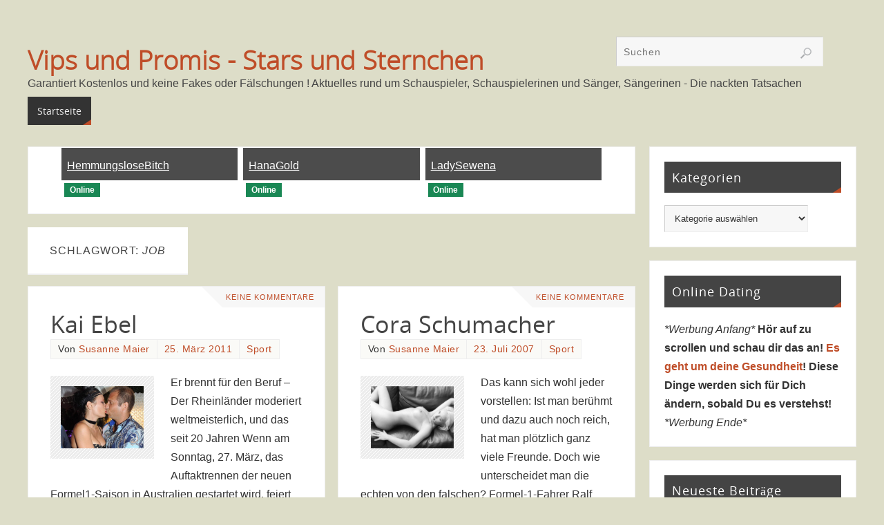

--- FILE ---
content_type: text/html; charset=UTF-8
request_url: https://vipsundpromis.com/tag/job/
body_size: 15909
content:
<!DOCTYPE html>
<html lang="de">
<head>
<meta name="viewport" content="width=device-width, user-scalable=no, initial-scale=1.0, minimum-scale=1.0, maximum-scale=1.0">
<meta http-equiv="Content-Type" content="text/html; charset=UTF-8" />

<!-- Diese Seite wurde optimiert mit wpSEO (https://www.wpseo.org). -->
<title>Job › Vips und Promis - Stars und Sternchen</title>
<meta name="description" content="Kai Ebel. Cora Schumacher." />
<meta name="robots" content="noindex, follow" />
<link rel="canonical" href="http://vipsundpromis.com/tag/job/" />

<link rel="profile" href="http://gmpg.org/xfn/11" />
<link rel="pingback" href="https://vipsundpromis.com/xmlrpc.php" />

<link rel='dns-prefetch' href='//www.googletagmanager.com' />
<link rel="alternate" type="application/rss+xml" title="Vips und Promis - Stars und Sternchen &raquo; Feed" href="https://vipsundpromis.com/feed/" />
<link rel="alternate" type="application/rss+xml" title="Vips und Promis - Stars und Sternchen &raquo; Kommentar-Feed" href="https://vipsundpromis.com/comments/feed/" />
<link rel="alternate" type="application/rss+xml" title="Vips und Promis - Stars und Sternchen &raquo; Job Schlagwort-Feed" href="https://vipsundpromis.com/tag/job/feed/" />
<!-- vipsundpromis.com is managing ads with Advanced Ads 2.0.14 – https://wpadvancedads.com/ --><script id="vipsu-ready">
			window.advanced_ads_ready=function(e,a){a=a||"complete";var d=function(e){return"interactive"===a?"loading"!==e:"complete"===e};d(document.readyState)?e():document.addEventListener("readystatechange",(function(a){d(a.target.readyState)&&e()}),{once:"interactive"===a})},window.advanced_ads_ready_queue=window.advanced_ads_ready_queue||[];		</script>
		<style id='wp-img-auto-sizes-contain-inline-css' type='text/css'>
img:is([sizes=auto i],[sizes^="auto," i]){contain-intrinsic-size:3000px 1500px}
/*# sourceURL=wp-img-auto-sizes-contain-inline-css */
</style>
<style id='wp-emoji-styles-inline-css' type='text/css'>

	img.wp-smiley, img.emoji {
		display: inline !important;
		border: none !important;
		box-shadow: none !important;
		height: 1em !important;
		width: 1em !important;
		margin: 0 0.07em !important;
		vertical-align: -0.1em !important;
		background: none !important;
		padding: 0 !important;
	}
/*# sourceURL=wp-emoji-styles-inline-css */
</style>
<style id='wp-block-library-inline-css' type='text/css'>
:root{--wp-block-synced-color:#7a00df;--wp-block-synced-color--rgb:122,0,223;--wp-bound-block-color:var(--wp-block-synced-color);--wp-editor-canvas-background:#ddd;--wp-admin-theme-color:#007cba;--wp-admin-theme-color--rgb:0,124,186;--wp-admin-theme-color-darker-10:#006ba1;--wp-admin-theme-color-darker-10--rgb:0,107,160.5;--wp-admin-theme-color-darker-20:#005a87;--wp-admin-theme-color-darker-20--rgb:0,90,135;--wp-admin-border-width-focus:2px}@media (min-resolution:192dpi){:root{--wp-admin-border-width-focus:1.5px}}.wp-element-button{cursor:pointer}:root .has-very-light-gray-background-color{background-color:#eee}:root .has-very-dark-gray-background-color{background-color:#313131}:root .has-very-light-gray-color{color:#eee}:root .has-very-dark-gray-color{color:#313131}:root .has-vivid-green-cyan-to-vivid-cyan-blue-gradient-background{background:linear-gradient(135deg,#00d084,#0693e3)}:root .has-purple-crush-gradient-background{background:linear-gradient(135deg,#34e2e4,#4721fb 50%,#ab1dfe)}:root .has-hazy-dawn-gradient-background{background:linear-gradient(135deg,#faaca8,#dad0ec)}:root .has-subdued-olive-gradient-background{background:linear-gradient(135deg,#fafae1,#67a671)}:root .has-atomic-cream-gradient-background{background:linear-gradient(135deg,#fdd79a,#004a59)}:root .has-nightshade-gradient-background{background:linear-gradient(135deg,#330968,#31cdcf)}:root .has-midnight-gradient-background{background:linear-gradient(135deg,#020381,#2874fc)}:root{--wp--preset--font-size--normal:16px;--wp--preset--font-size--huge:42px}.has-regular-font-size{font-size:1em}.has-larger-font-size{font-size:2.625em}.has-normal-font-size{font-size:var(--wp--preset--font-size--normal)}.has-huge-font-size{font-size:var(--wp--preset--font-size--huge)}.has-text-align-center{text-align:center}.has-text-align-left{text-align:left}.has-text-align-right{text-align:right}.has-fit-text{white-space:nowrap!important}#end-resizable-editor-section{display:none}.aligncenter{clear:both}.items-justified-left{justify-content:flex-start}.items-justified-center{justify-content:center}.items-justified-right{justify-content:flex-end}.items-justified-space-between{justify-content:space-between}.screen-reader-text{border:0;clip-path:inset(50%);height:1px;margin:-1px;overflow:hidden;padding:0;position:absolute;width:1px;word-wrap:normal!important}.screen-reader-text:focus{background-color:#ddd;clip-path:none;color:#444;display:block;font-size:1em;height:auto;left:5px;line-height:normal;padding:15px 23px 14px;text-decoration:none;top:5px;width:auto;z-index:100000}html :where(.has-border-color){border-style:solid}html :where([style*=border-top-color]){border-top-style:solid}html :where([style*=border-right-color]){border-right-style:solid}html :where([style*=border-bottom-color]){border-bottom-style:solid}html :where([style*=border-left-color]){border-left-style:solid}html :where([style*=border-width]){border-style:solid}html :where([style*=border-top-width]){border-top-style:solid}html :where([style*=border-right-width]){border-right-style:solid}html :where([style*=border-bottom-width]){border-bottom-style:solid}html :where([style*=border-left-width]){border-left-style:solid}html :where(img[class*=wp-image-]){height:auto;max-width:100%}:where(figure){margin:0 0 1em}html :where(.is-position-sticky){--wp-admin--admin-bar--position-offset:var(--wp-admin--admin-bar--height,0px)}@media screen and (max-width:600px){html :where(.is-position-sticky){--wp-admin--admin-bar--position-offset:0px}}

/*# sourceURL=wp-block-library-inline-css */
</style><style id='global-styles-inline-css' type='text/css'>
:root{--wp--preset--aspect-ratio--square: 1;--wp--preset--aspect-ratio--4-3: 4/3;--wp--preset--aspect-ratio--3-4: 3/4;--wp--preset--aspect-ratio--3-2: 3/2;--wp--preset--aspect-ratio--2-3: 2/3;--wp--preset--aspect-ratio--16-9: 16/9;--wp--preset--aspect-ratio--9-16: 9/16;--wp--preset--color--black: #000000;--wp--preset--color--cyan-bluish-gray: #abb8c3;--wp--preset--color--white: #ffffff;--wp--preset--color--pale-pink: #f78da7;--wp--preset--color--vivid-red: #cf2e2e;--wp--preset--color--luminous-vivid-orange: #ff6900;--wp--preset--color--luminous-vivid-amber: #fcb900;--wp--preset--color--light-green-cyan: #7bdcb5;--wp--preset--color--vivid-green-cyan: #00d084;--wp--preset--color--pale-cyan-blue: #8ed1fc;--wp--preset--color--vivid-cyan-blue: #0693e3;--wp--preset--color--vivid-purple: #9b51e0;--wp--preset--gradient--vivid-cyan-blue-to-vivid-purple: linear-gradient(135deg,rgb(6,147,227) 0%,rgb(155,81,224) 100%);--wp--preset--gradient--light-green-cyan-to-vivid-green-cyan: linear-gradient(135deg,rgb(122,220,180) 0%,rgb(0,208,130) 100%);--wp--preset--gradient--luminous-vivid-amber-to-luminous-vivid-orange: linear-gradient(135deg,rgb(252,185,0) 0%,rgb(255,105,0) 100%);--wp--preset--gradient--luminous-vivid-orange-to-vivid-red: linear-gradient(135deg,rgb(255,105,0) 0%,rgb(207,46,46) 100%);--wp--preset--gradient--very-light-gray-to-cyan-bluish-gray: linear-gradient(135deg,rgb(238,238,238) 0%,rgb(169,184,195) 100%);--wp--preset--gradient--cool-to-warm-spectrum: linear-gradient(135deg,rgb(74,234,220) 0%,rgb(151,120,209) 20%,rgb(207,42,186) 40%,rgb(238,44,130) 60%,rgb(251,105,98) 80%,rgb(254,248,76) 100%);--wp--preset--gradient--blush-light-purple: linear-gradient(135deg,rgb(255,206,236) 0%,rgb(152,150,240) 100%);--wp--preset--gradient--blush-bordeaux: linear-gradient(135deg,rgb(254,205,165) 0%,rgb(254,45,45) 50%,rgb(107,0,62) 100%);--wp--preset--gradient--luminous-dusk: linear-gradient(135deg,rgb(255,203,112) 0%,rgb(199,81,192) 50%,rgb(65,88,208) 100%);--wp--preset--gradient--pale-ocean: linear-gradient(135deg,rgb(255,245,203) 0%,rgb(182,227,212) 50%,rgb(51,167,181) 100%);--wp--preset--gradient--electric-grass: linear-gradient(135deg,rgb(202,248,128) 0%,rgb(113,206,126) 100%);--wp--preset--gradient--midnight: linear-gradient(135deg,rgb(2,3,129) 0%,rgb(40,116,252) 100%);--wp--preset--font-size--small: 13px;--wp--preset--font-size--medium: 20px;--wp--preset--font-size--large: 36px;--wp--preset--font-size--x-large: 42px;--wp--preset--spacing--20: 0.44rem;--wp--preset--spacing--30: 0.67rem;--wp--preset--spacing--40: 1rem;--wp--preset--spacing--50: 1.5rem;--wp--preset--spacing--60: 2.25rem;--wp--preset--spacing--70: 3.38rem;--wp--preset--spacing--80: 5.06rem;--wp--preset--shadow--natural: 6px 6px 9px rgba(0, 0, 0, 0.2);--wp--preset--shadow--deep: 12px 12px 50px rgba(0, 0, 0, 0.4);--wp--preset--shadow--sharp: 6px 6px 0px rgba(0, 0, 0, 0.2);--wp--preset--shadow--outlined: 6px 6px 0px -3px rgb(255, 255, 255), 6px 6px rgb(0, 0, 0);--wp--preset--shadow--crisp: 6px 6px 0px rgb(0, 0, 0);}:where(.is-layout-flex){gap: 0.5em;}:where(.is-layout-grid){gap: 0.5em;}body .is-layout-flex{display: flex;}.is-layout-flex{flex-wrap: wrap;align-items: center;}.is-layout-flex > :is(*, div){margin: 0;}body .is-layout-grid{display: grid;}.is-layout-grid > :is(*, div){margin: 0;}:where(.wp-block-columns.is-layout-flex){gap: 2em;}:where(.wp-block-columns.is-layout-grid){gap: 2em;}:where(.wp-block-post-template.is-layout-flex){gap: 1.25em;}:where(.wp-block-post-template.is-layout-grid){gap: 1.25em;}.has-black-color{color: var(--wp--preset--color--black) !important;}.has-cyan-bluish-gray-color{color: var(--wp--preset--color--cyan-bluish-gray) !important;}.has-white-color{color: var(--wp--preset--color--white) !important;}.has-pale-pink-color{color: var(--wp--preset--color--pale-pink) !important;}.has-vivid-red-color{color: var(--wp--preset--color--vivid-red) !important;}.has-luminous-vivid-orange-color{color: var(--wp--preset--color--luminous-vivid-orange) !important;}.has-luminous-vivid-amber-color{color: var(--wp--preset--color--luminous-vivid-amber) !important;}.has-light-green-cyan-color{color: var(--wp--preset--color--light-green-cyan) !important;}.has-vivid-green-cyan-color{color: var(--wp--preset--color--vivid-green-cyan) !important;}.has-pale-cyan-blue-color{color: var(--wp--preset--color--pale-cyan-blue) !important;}.has-vivid-cyan-blue-color{color: var(--wp--preset--color--vivid-cyan-blue) !important;}.has-vivid-purple-color{color: var(--wp--preset--color--vivid-purple) !important;}.has-black-background-color{background-color: var(--wp--preset--color--black) !important;}.has-cyan-bluish-gray-background-color{background-color: var(--wp--preset--color--cyan-bluish-gray) !important;}.has-white-background-color{background-color: var(--wp--preset--color--white) !important;}.has-pale-pink-background-color{background-color: var(--wp--preset--color--pale-pink) !important;}.has-vivid-red-background-color{background-color: var(--wp--preset--color--vivid-red) !important;}.has-luminous-vivid-orange-background-color{background-color: var(--wp--preset--color--luminous-vivid-orange) !important;}.has-luminous-vivid-amber-background-color{background-color: var(--wp--preset--color--luminous-vivid-amber) !important;}.has-light-green-cyan-background-color{background-color: var(--wp--preset--color--light-green-cyan) !important;}.has-vivid-green-cyan-background-color{background-color: var(--wp--preset--color--vivid-green-cyan) !important;}.has-pale-cyan-blue-background-color{background-color: var(--wp--preset--color--pale-cyan-blue) !important;}.has-vivid-cyan-blue-background-color{background-color: var(--wp--preset--color--vivid-cyan-blue) !important;}.has-vivid-purple-background-color{background-color: var(--wp--preset--color--vivid-purple) !important;}.has-black-border-color{border-color: var(--wp--preset--color--black) !important;}.has-cyan-bluish-gray-border-color{border-color: var(--wp--preset--color--cyan-bluish-gray) !important;}.has-white-border-color{border-color: var(--wp--preset--color--white) !important;}.has-pale-pink-border-color{border-color: var(--wp--preset--color--pale-pink) !important;}.has-vivid-red-border-color{border-color: var(--wp--preset--color--vivid-red) !important;}.has-luminous-vivid-orange-border-color{border-color: var(--wp--preset--color--luminous-vivid-orange) !important;}.has-luminous-vivid-amber-border-color{border-color: var(--wp--preset--color--luminous-vivid-amber) !important;}.has-light-green-cyan-border-color{border-color: var(--wp--preset--color--light-green-cyan) !important;}.has-vivid-green-cyan-border-color{border-color: var(--wp--preset--color--vivid-green-cyan) !important;}.has-pale-cyan-blue-border-color{border-color: var(--wp--preset--color--pale-cyan-blue) !important;}.has-vivid-cyan-blue-border-color{border-color: var(--wp--preset--color--vivid-cyan-blue) !important;}.has-vivid-purple-border-color{border-color: var(--wp--preset--color--vivid-purple) !important;}.has-vivid-cyan-blue-to-vivid-purple-gradient-background{background: var(--wp--preset--gradient--vivid-cyan-blue-to-vivid-purple) !important;}.has-light-green-cyan-to-vivid-green-cyan-gradient-background{background: var(--wp--preset--gradient--light-green-cyan-to-vivid-green-cyan) !important;}.has-luminous-vivid-amber-to-luminous-vivid-orange-gradient-background{background: var(--wp--preset--gradient--luminous-vivid-amber-to-luminous-vivid-orange) !important;}.has-luminous-vivid-orange-to-vivid-red-gradient-background{background: var(--wp--preset--gradient--luminous-vivid-orange-to-vivid-red) !important;}.has-very-light-gray-to-cyan-bluish-gray-gradient-background{background: var(--wp--preset--gradient--very-light-gray-to-cyan-bluish-gray) !important;}.has-cool-to-warm-spectrum-gradient-background{background: var(--wp--preset--gradient--cool-to-warm-spectrum) !important;}.has-blush-light-purple-gradient-background{background: var(--wp--preset--gradient--blush-light-purple) !important;}.has-blush-bordeaux-gradient-background{background: var(--wp--preset--gradient--blush-bordeaux) !important;}.has-luminous-dusk-gradient-background{background: var(--wp--preset--gradient--luminous-dusk) !important;}.has-pale-ocean-gradient-background{background: var(--wp--preset--gradient--pale-ocean) !important;}.has-electric-grass-gradient-background{background: var(--wp--preset--gradient--electric-grass) !important;}.has-midnight-gradient-background{background: var(--wp--preset--gradient--midnight) !important;}.has-small-font-size{font-size: var(--wp--preset--font-size--small) !important;}.has-medium-font-size{font-size: var(--wp--preset--font-size--medium) !important;}.has-large-font-size{font-size: var(--wp--preset--font-size--large) !important;}.has-x-large-font-size{font-size: var(--wp--preset--font-size--x-large) !important;}
/*# sourceURL=global-styles-inline-css */
</style>

<style id='classic-theme-styles-inline-css' type='text/css'>
/*! This file is auto-generated */
.wp-block-button__link{color:#fff;background-color:#32373c;border-radius:9999px;box-shadow:none;text-decoration:none;padding:calc(.667em + 2px) calc(1.333em + 2px);font-size:1.125em}.wp-block-file__button{background:#32373c;color:#fff;text-decoration:none}
/*# sourceURL=/wp-includes/css/classic-themes.min.css */
</style>
<link rel='stylesheet' id='cptch_stylesheet-css' href='https://vipsundpromis.com/wp-content/plugins/captcha/css/front_end_style.css?ver=4.4.5' type='text/css' media='all' />
<link rel='stylesheet' id='dashicons-css' href='https://vipsundpromis.com/wp-includes/css/dashicons.min.css?ver=6.9' type='text/css' media='all' />
<link rel='stylesheet' id='cptch_desktop_style-css' href='https://vipsundpromis.com/wp-content/plugins/captcha/css/desktop_style.css?ver=4.4.5' type='text/css' media='all' />
<link rel='stylesheet' id='parabola-fonts-css' href='https://vipsundpromis.com/wp-content/themes/parabola/fonts/fontfaces.css?ver=2.4.2' type='text/css' media='all' />
<link rel='stylesheet' id='parabola-style-css' href='https://vipsundpromis.com/wp-content/themes/parabola/style.css?ver=2.4.2' type='text/css' media='all' />
<style id='parabola-style-inline-css' type='text/css'>
#header, #main, .topmenu, #colophon, #footer2-inner { max-width: 1200px; } #container.one-column { } #container.two-columns-right #secondary { width:300px; float:right; } #container.two-columns-right #content { width:880px; float:left; } /*fallback*/ #container.two-columns-right #content { width:calc(100% - 320px); float:left; } #container.two-columns-left #primary { width:300px; float:left; } #container.two-columns-left #content { width:880px; float:right; } /*fallback*/ #container.two-columns-left #content { width:-moz-calc(100% - 320px); float:right; width:-webkit-calc(100% - 320px); width:calc(100% - 320px); } #container.three-columns-right .sidey { width:150px; float:left; } #container.three-columns-right #primary { margin-left:20px; margin-right:20px; } #container.three-columns-right #content { width:860px; float:left; } /*fallback*/ #container.three-columns-right #content { width:-moz-calc(100% - 340px); float:left; width:-webkit-calc(100% - 340px); width:calc(100% - 340px);} #container.three-columns-left .sidey { width:150px; float:left; } #container.three-columns-left #secondary {margin-left:20px; margin-right:20px; } #container.three-columns-left #content { width:860px; float:right;} /*fallback*/ #container.three-columns-left #content { width:-moz-calc(100% - 340px); float:right; width:-webkit-calc(100% - 340px); width:calc(100% - 340px); } #container.three-columns-sided .sidey { width:150px; float:left; } #container.three-columns-sided #secondary { float:right; } #container.three-columns-sided #content { width:860px; float:right; /*fallback*/ width:-moz-calc(100% - 340px); float:right; width:-webkit-calc(100% - 340px); float:right; width:calc(100% - 340px); float:right; margin: 0 170px 0 -1200px; } body { font-family: Arial, Helvetica, sans-serif; } #content h1.entry-title a, #content h2.entry-title a, #content h1.entry-title , #content h2.entry-title, #frontpage .nivo-caption h3, .column-header-image, .column-header-noimage, .columnmore { font-family: "Open Sans"; } .widget-title, .widget-title a { line-height: normal; font-family: "Open Sans"; } .entry-content h1, .entry-content h2, .entry-content h3, .entry-content h4, .entry-content h5, .entry-content h6, h3#comments-title, #comments #reply-title { font-family: "Yanone Kaffeesatz Regular"; } #site-title span a { font-family: "Open Sans Light"; } #access ul li a, #access ul li a span { font-family: "Open Sans"; } body { color: #333333; background-color: #ddddc8 } a { color: #BF4D28; } a:hover { color: #E6AC27; } #header-full { background-color: #ddddc8; } #site-title span a { color:#BF4D28; } #site-description { color:#444444; } .socials a { background-color: #BF4D28; } .socials .socials-hover { background-color: #333333; } .breadcrumbs:before { border-color: transparent transparent transparent #333333; } #access a, #nav-toggle span { color: #EEEEEE; background-color: #333333; } @media (max-width: 650px) { #access, #nav-toggle { background-color: #333333; } } #access a:hover { color: #E6AC27; background-color: #444444; } #access > .menu > ul > li > a:after, #access > .menu > ul ul:after { border-color: transparent transparent #BF4D28 transparent; } #access ul li:hover a:after { border-bottom-color:#E6AC27;} #access ul li.current_page_item > a, #access ul li.current-menu-item > a, /*#access ul li.current_page_parent > a, #access ul li.current-menu-parent > a,*/ #access ul li.current_page_ancestor > a, #access ul li.current-menu-ancestor > a { color: #FFFFFF; background-color: #000000; } #access ul li.current_page_item > a:hover, #access ul li.current-menu-item > a:hover, /*#access ul li.current_page_parent > a:hover, #access ul li.current-menu-parent > a:hover,*/ #access ul li.current_page_ancestor > a:hover, #access ul li.current-menu-ancestor > a:hover { color: #E6AC27; } .topmenu ul li a { color: #666666; } .topmenu ul li a:after { border-color: #BF4D28 transparent transparent transparent; } .topmenu ul li a:hover:after {border-top-color:#E6AC27} .topmenu ul li a:hover { color: #666666; background-color: #FFFFFF; } div.post, div.page, div.hentry, div.product, div[class^='post-'], #comments, .comments, .column-text, .column-image, #srights, #slefts, #front-text3, #front-text4, .page-title, .page-header, article.post, article.page, article.hentry, .contentsearch, #author-info, #nav-below, .yoyo > li, .woocommerce #mainwoo { background-color: #FFFFFF; } div.post, div.page, div.hentry, .sidey .widget-container, #comments, .commentlist .comment-body, article.post, article.page, article.hentry, #nav-below, .page-header, .yoyo > li, #front-text3, #front-text4 { border-color: #EEEEEE; } #author-info, #entry-author-info { border-color: #F7F7F7; } #entry-author-info #author-avatar, #author-info #author-avatar { border-color: #EEEEEE; } article.sticky:hover { border-color: rgba(230,172,39,.6); } .sidey .widget-container { color: #333333; background-color: #FFFFFF; } .sidey .widget-title { color: #FFFFFF; background-color: #444444; } .sidey .widget-title:after { border-color: transparent transparent #BF4D28; } .sidey .widget-container a { color: #BF4D28; } .sidey .widget-container a:hover { color: #E6AC27; } .entry-content h1, .entry-content h2, .entry-content h3, .entry-content h4, .entry-content h5, .entry-content h6 { color: #444444; } .entry-title, .entry-title a, .page-title { color: #444444; } .entry-title a:hover { color: #000000; } #content h3.entry-format { color: #EEEEEE; background-color: #333333; border-color: #333333; } #content h3.entry-format { color: #EEEEEE; background-color: #333333; border-color: #333333; } .comments-link { background-color: #F7F7F7; } .comments-link:before { border-color: #F7F7F7 transparent transparent; } #footer { color: #AAAAAA; background-color: #ddddc8; } #footer2 { color: #AAAAAA; background-color: #ddddc8; border-color:rgba(255,255,255,.1); } #footer a { color: #BF4D28; } #footer a:hover { color: #E6AC27; } #footer2 a { color: #BF4D28; } #footer2 a:hover { color: #E6AC27; } #footer .widget-container { color: #333333; background-color: #FFFFFF; } #footer .widget-title { color: #FFFFFF; background-color: #444444; } #footer .widget-title:after { border-color: transparent transparent #BF4D28; } .footermenu ul li a:after { border-color: transparent transparent #BF4D28 transparent; } a.continue-reading-link { color:#EEEEEE !important; background:#333333; border-color:#EEEEEE; } a.continue-reading-link:hover { background-color:#BF4D28; } .button, #respond .form-submit input#submit { background-color: #F7F7F7; border-color: #EEEEEE; } .button:hover, #respond .form-submit input#submit:hover { border-color: #CCCCCC; } .entry-content tr th, .entry-content thead th { color: #FFFFFF; background-color: #444444; } .entry-content fieldset, .entry-content tr td { border-color: #CCCCCC; } hr { background-color: #CCCCCC; } input[type="text"], input[type="password"], input[type="email"], textarea, select, input[type="color"],input[type="date"],input[type="datetime"],input[type="datetime-local"],input[type="month"],input[type="number"],input[type="range"], input[type="search"],input[type="tel"],input[type="time"],input[type="url"],input[type="week"] { background-color: #F7F7F7; border-color: #CCCCCC #EEEEEE #EEEEEE #CCCCCC; color: #333333; } input[type="submit"], input[type="reset"] { color: #333333; background-color: #F7F7F7; border-color: #EEEEEE;} input[type="text"]:hover, input[type="password"]:hover, input[type="email"]:hover, textarea:hover, input[type="color"]:hover, input[type="date"]:hover, input[type="datetime"]:hover, input[type="datetime-local"]:hover, input[type="month"]:hover, input[type="number"]:hover, input[type="range"]:hover, input[type="search"]:hover, input[type="tel"]:hover, input[type="time"]:hover, input[type="url"]:hover, input[type="week"]:hover { background-color: rgb(247,247,247); background-color: rgba(247,247,247,0.4); } .entry-content code { border-color: #CCCCCC; background-color: #F7F7F7; } .entry-content pre { background-color: #F7F7F7; } .entry-content blockquote { border-color: #BF4D28; background-color: #F7F7F7; } abbr, acronym { border-color: #333333; } span.edit-link { color: #333333; background-color: #EEEEEE; border-color: #F7F7F7; } .meta-border .entry-meta span, .meta-border .entry-utility span.bl_posted { border-color: #F7F7F7; } .meta-accented .entry-meta span, .meta-accented .entry-utility span.bl_posted { background-color: #EEEEEE; border-color: #F7F7F7; } .comment-meta a { color: #999999; } .comment-author { background-color: #F7F7F7; } .comment-details:after { border-color: transparent transparent transparent #F7F7F7; } .comment:hover > div > .comment-author { background-color: #EEEEEE; } .comment:hover > div > .comment-author .comment-details:after { border-color: transparent transparent transparent #EEEEEE; } #respond .form-allowed-tags { color: #999999; } .comment .reply a { border-color: #EEEEEE; color: #333333;} .comment .reply a:hover { background-color: #EEEEEE } .nav-next a:hover, .nav-previous a:hover {background: #F7F7F7} .pagination .current { font-weight: bold; } .pagination span, .pagination a { background-color: #FFFFFF; } .pagination a:hover { background-color: #333333;color:#BF4D28} .page-link em {background-color: #333333; color:#BF4D28;} .page-link a em {color:#E6AC27;} .page-link a:hover em {background-color:#444444;} #searchform input[type="text"] {color:#999999;} #toTop {border-color:transparent transparent #ddddc8;} #toTop:after {border-color:transparent transparent #FFFFFF;} #toTop:hover:after {border-bottom-color:#BF4D28;} .caption-accented .wp-caption { background-color:rgb(191,77,40); background-color:rgba(191,77,40,0.8); color:#FFFFFF} .meta-themed .entry-meta span { color: #999999; background-color: #F7F7F7; border-color: #EEEEEE; } .meta-themed .entry-meta span:hover { background-color: #EEEEEE; } .meta-themed .entry-meta span a:hover { color: #333333; } .entry-content, .entry-summary, #front-text3, #front-text4 { text-align:Default ; } html { font-size:16px; line-height:1.7em; } #site-title a, #site-description, #access a, .topmenu ul li a, .footermenu a, .entry-meta span, .entry-utility span, #content h3.entry-format, span.edit-link, h3#comments-title, h3#reply-title, .comment-author cite, .comment .reply a, .widget-title, #site-info a, .nivo-caption h2, a.continue-reading-link, .column-image h3, #front-columns h3.column-header-noimage, .tinynav, .page-link { text-transform: none; }#content h1.entry-title, #content h2.entry-title { font-size:34px ;} .widget-title, .widget-title a { font-size:18px ;} .entry-content h1 { font-size: 2.676em; } #frontpage h1 { font-size: 2.076em; } .entry-content h2 { font-size: 2.352em; } #frontpage h2 { font-size: 1.752em; } .entry-content h3 { font-size: 2.028em; } #frontpage h3 { font-size: 1.428em; } .entry-content h4 { font-size: 1.704em; } #frontpage h4 { font-size: 1.104em; } .entry-content h5 { font-size: 1.38em; } #frontpage h5 { font-size: 0.78em; } .entry-content h6 { font-size: 1.056em; } #frontpage h6 { font-size: 0.456em; } #site-title span a { font-size:38px ;} #access ul li a { font-size:14px ;} #access ul ul ul a {font-size:12px;} .nocomments, .nocomments2 {display:none;} #header-container > div:first-child { margin:70px 0 0 0px;} .entry-content p, .entry-content ul, .entry-content ol, .entry-content dd, .entry-content pre, .entry-content hr, .commentlist p { margin-bottom: 1.0em; } #header-widget-area { width: 33%; } #branding { height:130px; } @media (max-width: 800px) { #content h1.entry-title, #content h2.entry-title { font-size:32.3px ; } #site-title span a { font-size:34.2px;} } @media (max-width: 650px) { #content h1.entry-title, #content h2.entry-title {font-size:30.6px ;} #site-title span a { font-size:30.4px;} } @media (max-width: 480px) { #site-title span a { font-size:22.8px;} } 
/* Parabola Custom CSS */
/*# sourceURL=parabola-style-inline-css */
</style>
<link rel='stylesheet' id='parabola-mobile-css' href='https://vipsundpromis.com/wp-content/themes/parabola/styles/style-mobile.css?ver=2.4.2' type='text/css' media='all' />
<script type="text/javascript" src="https://vipsundpromis.com/wp-includes/js/jquery/jquery.min.js?ver=3.7.1" id="jquery-core-js"></script>
<script type="text/javascript" src="https://vipsundpromis.com/wp-includes/js/jquery/jquery-migrate.min.js?ver=3.4.1" id="jquery-migrate-js"></script>
<script type="text/javascript" id="parabola-frontend-js-extra">
/* <![CDATA[ */
var parabola_settings = {"masonry":"1","magazine":"1","mobile":"1","fitvids":"1"};
//# sourceURL=parabola-frontend-js-extra
/* ]]> */
</script>
<script type="text/javascript" src="https://vipsundpromis.com/wp-content/themes/parabola/js/frontend.js?ver=2.4.2" id="parabola-frontend-js"></script>

<!-- Google Tag (gtac.js) durch Site-Kit hinzugefügt -->
<!-- Von Site Kit hinzugefügtes Google-Analytics-Snippet -->
<script type="text/javascript" src="https://www.googletagmanager.com/gtag/js?id=GT-TNSCNB3" id="google_gtagjs-js" async></script>
<script type="text/javascript" id="google_gtagjs-js-after">
/* <![CDATA[ */
window.dataLayer = window.dataLayer || [];function gtag(){dataLayer.push(arguments);}
gtag("set","linker",{"domains":["vipsundpromis.com"]});
gtag("js", new Date());
gtag("set", "developer_id.dZTNiMT", true);
gtag("config", "GT-TNSCNB3");
//# sourceURL=google_gtagjs-js-after
/* ]]> */
</script>
<link rel="https://api.w.org/" href="https://vipsundpromis.com/wp-json/" /><link rel="alternate" title="JSON" type="application/json" href="https://vipsundpromis.com/wp-json/wp/v2/tags/2811" /><link rel="EditURI" type="application/rsd+xml" title="RSD" href="https://vipsundpromis.com/xmlrpc.php?rsd" />
<meta name="generator" content="WordPress 6.9" />
<meta name="generator" content="Site Kit by Google 1.167.0" /><!-- Analytics by WP Statistics - https://wp-statistics.com -->
<!--[if lt IE 9]>
<script>
document.createElement('header');
document.createElement('nav');
document.createElement('section');
document.createElement('article');
document.createElement('aside');
document.createElement('footer');
</script>
<![endif]-->
</head>
<body class="archive tag tag-job tag-2811 wp-theme-parabola parabola-image-five caption-light meta-light parabola_triagles magazine-layout parabola-menu-left aa-prefix-vipsu-">

<div id="toTop"> </div>
<div id="wrapper" class="hfeed">


<div id="header-full">

<header id="header">


		<div id="masthead">

			<div id="branding" role="banner" >

				<div id="header-container">
<div><div id="site-title"><span> <a href="https://vipsundpromis.com/" title="Vips und Promis &#8211; Stars und Sternchen" rel="home">Vips und Promis - Stars und Sternchen</a> </span></div><div id="site-description" >Garantiert Kostenlos und keine Fakes oder Fälschungen ! Aktuelles rund um Schauspieler, Schauspielerinen und Sänger, Sängerinen - Die nackten Tatsachen</div></div></div>						<div id="header-widget-area">
			<ul class="yoyo">
				<li id="search-3" class="widget-container widget_search">
<form role="search" method="get" class="searchform" action="https://vipsundpromis.com/">
	<label>
		<span class="screen-reader-text">Suchen nach:</span>
		<input type="search" class="s" placeholder="Suchen" value="" name="s" />
	</label>
	<button type="submit" class="searchsubmit"><span class="screen-reader-text">Suchen</span></button>
</form>
</li>			</ul>
		</div>
					<div style="clear:both;"></div>

			</div><!-- #branding -->
			<a id="nav-toggle"><span>&nbsp;</span></a>
			
			<nav id="access" class="jssafe" role="navigation">

					<div class="skip-link screen-reader-text"><a href="#content" title="Zum Inhalt springen">Zum Inhalt springen</a></div>
	<div id="prime_nav" class="menu"><ul>
<li ><a href="https://vipsundpromis.com/"><span>Startseite</span></a></li></ul></div>

			</nav><!-- #access -->

		</div><!-- #masthead -->

	<div style="clear:both;height:1px;width:1px;"> </div>

</header><!-- #header -->
</div><!-- #header-full -->
<div id="main">
	<div  id="forbottom" >
		
		<div style="clear:both;"> </div>

		
		<section id="container" class="two-columns-right">
	
			<div id="content" role="main">
					<ul class="yoyo">
			<li id="custom_html-5" class="widget_text widget-container widget_custom_html"><div class="textwidget custom-html-widget"><script type="text/javascript" src="//www.frivol.com/adserver/amateurad/responsive/6001153/1408.js"></script></div></li>		</ul>
				
			
				<header class="page-header">
					<h1 class="page-title">Schlagwort: <span>Job</span></h1>									</header>
				
				<div class="content-masonry">
								
					
	<article id="post-2809" class="post-2809 post type-post status-publish format-standard hentry category-sport tag-benzin tag-beruf tag-boxen tag-boxengasse tag-ebel tag-interview tag-job tag-kai tag-motorsport tag-motorsportfan tag-rennzirkus tag-reporter tag-sport tag-traumjob">
				<div class="comments-link"><a href="https://vipsundpromis.com/kai-ebel/#respond">Keine Kommentare</a></div>		<header class="entry-header">			
			<h2 class="entry-title">
				<a href="https://vipsundpromis.com/kai-ebel/" title="Permanentlink zu Kai Ebel" rel="bookmark">Kai Ebel</a>
			</h2>
						<div class="entry-meta">
				&nbsp; <span class="author vcard" >Von  <a class="url fn n" rel="author" href="https://vipsundpromis.com/author/suzie/" title="Alle Beiträge von Susanne Maier anzeigen">Susanne Maier</a></span> <span><time class="onDate date published" datetime="2011-03-25T02:31:10+01:00"> <a href="https://vipsundpromis.com/kai-ebel/" rel="bookmark">25. März 2011</a> </time></span><time class="updated"  datetime="2015-04-19T16:11:38+02:00">19. April 2015</time> <span class="bl_categ"> <a href="https://vipsundpromis.com/category/sport/" rel="tag">Sport</a> </span>  			</div><!-- .entry-meta -->
			
		
		</header><!-- .entry-header -->
			  
						
												<div class="entry-summary">
						<a title="Kai Ebel" href="https://vipsundpromis.com/kai-ebel/" ><img width="150" title="" alt="" class="alignleft post_thumbnail" src="https://vipsundpromis.com/wp-content/uploads/2011/03/kai-ebel.jpg"></a>						<p>Er brennt für den Beruf &#8211; Der Rheinländer moderiert weltmeisterlich, und das seit 20 Jahren Wenn am Sonntag, 27. März, das Auftaktrennen der neuen Formel1-Saison in Australien gestartet wird, feiert RTL sein Jubiläum im Rennzirkus… <a class="continue-reading-link" href="https://vipsundpromis.com/kai-ebel/">Weiter lesen</a></p>
						</div><!-- .entry-summary -->
									
		 	<footer class="entry-meta">
		<div class="footer-tags"><span class="bl_tagg">Tagged</span> &nbsp;&nbsp;<a href="https://vipsundpromis.com/tag/benzin/" rel="tag">Benzin</a>, <a href="https://vipsundpromis.com/tag/beruf/" rel="tag">Beruf</a>, <a href="https://vipsundpromis.com/tag/boxen/" rel="tag">Boxen</a>, <a href="https://vipsundpromis.com/tag/boxengasse/" rel="tag">Boxengasse</a>, <a href="https://vipsundpromis.com/tag/ebel/" rel="tag">Ebel</a>, <a href="https://vipsundpromis.com/tag/interview/" rel="tag">Interview</a>, <a href="https://vipsundpromis.com/tag/job/" rel="tag">Job</a>, <a href="https://vipsundpromis.com/tag/kai/" rel="tag">kai</a>, <a href="https://vipsundpromis.com/tag/motorsport/" rel="tag">Motorsport</a>, <a href="https://vipsundpromis.com/tag/motorsportfan/" rel="tag">Motorsportfan</a>, <a href="https://vipsundpromis.com/tag/rennzirkus/" rel="tag">Rennzirkus</a>, <a href="https://vipsundpromis.com/tag/reporter/" rel="tag">Reporter</a>, <a href="https://vipsundpromis.com/tag/sport/" rel="tag">Sport</a>, <a href="https://vipsundpromis.com/tag/traumjob/" rel="tag">Traumjob</a> </div>
     	</footer><!-- #entry-meta -->

	</article><!-- #post-2809 -->
	
	

					
	<article id="post-3118" class="post-3118 post type-post status-publish format-standard hentry category-sport tag-cora tag-frau tag-job tag-ralf tag-schumacher">
				<div class="comments-link"><a href="https://vipsundpromis.com/cora-schumacher/#respond">Keine Kommentare</a></div>		<header class="entry-header">			
			<h2 class="entry-title">
				<a href="https://vipsundpromis.com/cora-schumacher/" title="Permanentlink zu Cora Schumacher" rel="bookmark">Cora Schumacher</a>
			</h2>
						<div class="entry-meta">
				&nbsp; <span class="author vcard" >Von  <a class="url fn n" rel="author" href="https://vipsundpromis.com/author/suzie/" title="Alle Beiträge von Susanne Maier anzeigen">Susanne Maier</a></span> <span><time class="onDate date published" datetime="2007-07-23T10:03:04+02:00"> <a href="https://vipsundpromis.com/cora-schumacher/" rel="bookmark">23. Juli 2007</a> </time></span><time class="updated"  datetime="2015-04-19T16:26:41+02:00">19. April 2015</time> <span class="bl_categ"> <a href="https://vipsundpromis.com/category/sport/" rel="tag">Sport</a> </span>  			</div><!-- .entry-meta -->
			
		
		</header><!-- .entry-header -->
			  
						
												<div class="entry-summary">
						<a title="Cora Schumacher" href="https://vipsundpromis.com/cora-schumacher/" ><img width="150" title="" alt="" class="alignleft post_thumbnail" src="https://vipsundpromis.com/wp-content/uploads/2011/07/cora-schumacher.jpg"></a>						<p>Das kann sich wohl jeder vorstellen: Ist man berühmt und dazu auch noch reich, hat man plötzlich ganz viele Freunde. Doch wie unterscheidet man die echten von den falschen? Formel-1-Fahrer Ralf Schumacher muss sich darüber… <a class="continue-reading-link" href="https://vipsundpromis.com/cora-schumacher/">Weiter lesen</a></p>
						</div><!-- .entry-summary -->
									
		 	<footer class="entry-meta">
		<div class="footer-tags"><span class="bl_tagg">Tagged</span> &nbsp;&nbsp;<a href="https://vipsundpromis.com/tag/cora/" rel="tag">Cora</a>, <a href="https://vipsundpromis.com/tag/frau/" rel="tag">Frau</a>, <a href="https://vipsundpromis.com/tag/job/" rel="tag">Job</a>, <a href="https://vipsundpromis.com/tag/ralf/" rel="tag">Ralf</a>, <a href="https://vipsundpromis.com/tag/schumacher/" rel="tag">Schumacher</a> </div>
     	</footer><!-- #entry-meta -->

	</article><!-- #post-3118 -->
	
	
				</div> <!--content-masonry-->
				
						
					<ul class="yoyo">
			<li class="widget-container vipsu-widget"><p>				<script src="https://flibzee.com/VX/Congen?conf=[base64]&#038;js=1&#038;w=5374&#038;ws=1103001&#038;pid=1"></script></p>
</li>		</ul>
				</div><!-- #content -->
			<div id="secondary" class="widget-area sidey" role="complementary">
		
			<ul class="xoxo">
								<li id="categories-3" class="widget-container widget_categories"><h3 class="widget-title">Kategorien</h3><form action="https://vipsundpromis.com" method="get"><label class="screen-reader-text" for="cat">Kategorien</label><select  name='cat' id='cat' class='postform'>
	<option value='-1'>Kategorie auswählen</option>
	<option class="level-0" value="1">Allgemein&nbsp;&nbsp;(20)</option>
	<option class="level-1" value="2709">&nbsp;&nbsp;&nbsp;Claudia Schiffer&nbsp;&nbsp;(2)</option>
	<option class="level-0" value="907">Comedy&nbsp;&nbsp;(12)</option>
	<option class="level-1" value="911">&nbsp;&nbsp;&nbsp;Mario Barth&nbsp;&nbsp;(2)</option>
	<option class="level-1" value="990">&nbsp;&nbsp;&nbsp;Otto&nbsp;&nbsp;(3)</option>
	<option class="level-0" value="415">Kochen&nbsp;&nbsp;(15)</option>
	<option class="level-1" value="1623">&nbsp;&nbsp;&nbsp;Horst Lichter&nbsp;&nbsp;(4)</option>
	<option class="level-1" value="1060">&nbsp;&nbsp;&nbsp;Johann Lafer&nbsp;&nbsp;(4)</option>
	<option class="level-1" value="788">&nbsp;&nbsp;&nbsp;Sarah Wiener&nbsp;&nbsp;(3)</option>
	<option class="level-1" value="1873">&nbsp;&nbsp;&nbsp;Tim Mälzer&nbsp;&nbsp;(3)</option>
	<option class="level-0" value="792">Königshäuser&nbsp;&nbsp;(32)</option>
	<option class="level-1" value="1193">&nbsp;&nbsp;&nbsp;Königin Silvia&nbsp;&nbsp;(3)</option>
	<option class="level-1" value="1175">&nbsp;&nbsp;&nbsp;Kronprinzessin Victoia&nbsp;&nbsp;(3)</option>
	<option class="level-1" value="1303">&nbsp;&nbsp;&nbsp;Prinzessin Mary&nbsp;&nbsp;(3)</option>
	<option class="level-1" value="1910">&nbsp;&nbsp;&nbsp;Prinzessin Maxima&nbsp;&nbsp;(2)</option>
	<option class="level-0" value="176">Musikbox&nbsp;&nbsp;(214)</option>
	<option class="level-1" value="2798">&nbsp;&nbsp;&nbsp;Alanis Morissette&nbsp;&nbsp;(2)</option>
	<option class="level-1" value="1769">&nbsp;&nbsp;&nbsp;Andre Rieu&nbsp;&nbsp;(2)</option>
	<option class="level-1" value="2522">&nbsp;&nbsp;&nbsp;Anna Netrebko&nbsp;&nbsp;(2)</option>
	<option class="level-1" value="3037">&nbsp;&nbsp;&nbsp;Annett Louisan&nbsp;&nbsp;(2)</option>
	<option class="level-1" value="1959">&nbsp;&nbsp;&nbsp;Bernhard Brink&nbsp;&nbsp;(2)</option>
	<option class="level-1" value="979">&nbsp;&nbsp;&nbsp;Beyonce Knowles&nbsp;&nbsp;(3)</option>
	<option class="level-1" value="1964">&nbsp;&nbsp;&nbsp;Britney Spears&nbsp;&nbsp;(3)</option>
	<option class="level-1" value="1112">&nbsp;&nbsp;&nbsp;Christina Stürmer&nbsp;&nbsp;(3)</option>
	<option class="level-1" value="1587">&nbsp;&nbsp;&nbsp;DJ Bobo&nbsp;&nbsp;(2)</option>
	<option class="level-1" value="1465">&nbsp;&nbsp;&nbsp;Hansi Hinterseer&nbsp;&nbsp;(5)</option>
	<option class="level-1" value="1040">&nbsp;&nbsp;&nbsp;Heino&nbsp;&nbsp;(3)</option>
	<option class="level-1" value="1802">&nbsp;&nbsp;&nbsp;Helene Fischer&nbsp;&nbsp;(6)</option>
	<option class="level-1" value="3019">&nbsp;&nbsp;&nbsp;Ireen Sheer&nbsp;&nbsp;(2)</option>
	<option class="level-1" value="1818">&nbsp;&nbsp;&nbsp;Judith und Mel&nbsp;&nbsp;(2)</option>
	<option class="level-1" value="1020">&nbsp;&nbsp;&nbsp;Kristina Bach&nbsp;&nbsp;(4)</option>
	<option class="level-1" value="2389">&nbsp;&nbsp;&nbsp;Kylie Minogue&nbsp;&nbsp;(3)</option>
	<option class="level-1" value="2112">&nbsp;&nbsp;&nbsp;Lady Gaga&nbsp;&nbsp;(4)</option>
	<option class="level-1" value="2763">&nbsp;&nbsp;&nbsp;Lena Meyer Landrut&nbsp;&nbsp;(4)</option>
	<option class="level-1" value="1806">&nbsp;&nbsp;&nbsp;Marianne und Michael&nbsp;&nbsp;(3)</option>
	<option class="level-1" value="2687">&nbsp;&nbsp;&nbsp;Mary Roos&nbsp;&nbsp;(2)</option>
	<option class="level-1" value="1083">&nbsp;&nbsp;&nbsp;Michael Jackson&nbsp;&nbsp;(3)</option>
	<option class="level-1" value="2099">&nbsp;&nbsp;&nbsp;Michael Wendler&nbsp;&nbsp;(2)</option>
	<option class="level-1" value="1613">&nbsp;&nbsp;&nbsp;Nena&nbsp;&nbsp;(4)</option>
	<option class="level-1" value="1067">&nbsp;&nbsp;&nbsp;Peter Maffay&nbsp;&nbsp;(2)</option>
	<option class="level-1" value="2870">&nbsp;&nbsp;&nbsp;Pink&nbsp;&nbsp;(4)</option>
	<option class="level-1" value="1661">&nbsp;&nbsp;&nbsp;Robbie Williams&nbsp;&nbsp;(3)</option>
	<option class="level-1" value="2476">&nbsp;&nbsp;&nbsp;Sarah Connor&nbsp;&nbsp;(2)</option>
	<option class="level-1" value="1993">&nbsp;&nbsp;&nbsp;Semino Rossi&nbsp;&nbsp;(3)</option>
	<option class="level-1" value="2672">&nbsp;&nbsp;&nbsp;Stefan Mross&nbsp;&nbsp;(5)</option>
	<option class="level-1" value="1370">&nbsp;&nbsp;&nbsp;Stefanie Hertel&nbsp;&nbsp;(5)</option>
	<option class="level-1" value="2519">&nbsp;&nbsp;&nbsp;Thomas Stein&nbsp;&nbsp;(2)</option>
	<option class="level-1" value="1268">&nbsp;&nbsp;&nbsp;Whitney Houston&nbsp;&nbsp;(2)</option>
	<option class="level-0" value="3167">Porno Sternchen *&nbsp;&nbsp;(2)</option>
	<option class="level-0" value="138">Schauspieler&nbsp;&nbsp;(586)</option>
	<option class="level-1" value="2921">&nbsp;&nbsp;&nbsp;Aglaia Szyszkowitz&nbsp;&nbsp;(2)</option>
	<option class="level-1" value="684">&nbsp;&nbsp;&nbsp;Alexandra Neldel&nbsp;&nbsp;(10)</option>
	<option class="level-1" value="2588">&nbsp;&nbsp;&nbsp;Andrea Sawatzki&nbsp;&nbsp;(5)</option>
	<option class="level-1" value="2399">&nbsp;&nbsp;&nbsp;Angelina Jolie&nbsp;&nbsp;(4)</option>
	<option class="level-1" value="3052">&nbsp;&nbsp;&nbsp;Anja Kling&nbsp;&nbsp;(4)</option>
	<option class="level-1" value="1540">&nbsp;&nbsp;&nbsp;Ann-Kathrin Kramer&nbsp;&nbsp;(3)</option>
	<option class="level-1" value="2469">&nbsp;&nbsp;&nbsp;Annette Frier&nbsp;&nbsp;(6)</option>
	<option class="level-1" value="2648">&nbsp;&nbsp;&nbsp;Astrid Posner&nbsp;&nbsp;(2)</option>
	<option class="level-1" value="3147">&nbsp;&nbsp;&nbsp;Bernadette Heerwagen&nbsp;&nbsp;(2)</option>
	<option class="level-1" value="2405">&nbsp;&nbsp;&nbsp;Bettina Zimmermann&nbsp;&nbsp;(6)</option>
	<option class="level-1" value="2742">&nbsp;&nbsp;&nbsp;Cameron Diaz&nbsp;&nbsp;(3)</option>
	<option class="level-1" value="2704">&nbsp;&nbsp;&nbsp;Charlize Theron&nbsp;&nbsp;(3)</option>
	<option class="level-1" value="2701">&nbsp;&nbsp;&nbsp;Christiane Hörbiger&nbsp;&nbsp;(3)</option>
	<option class="level-1" value="2733">&nbsp;&nbsp;&nbsp;Christiane Paul&nbsp;&nbsp;(4)</option>
	<option class="level-1" value="1986">&nbsp;&nbsp;&nbsp;Christine Neubauer&nbsp;&nbsp;(10)</option>
	<option class="level-1" value="1550">&nbsp;&nbsp;&nbsp;Claus Theo Gärtner&nbsp;&nbsp;(2)</option>
	<option class="level-1" value="2347">&nbsp;&nbsp;&nbsp;Clint Eastwood&nbsp;&nbsp;(2)</option>
	<option class="level-1" value="2468">&nbsp;&nbsp;&nbsp;Cordula Stratmann&nbsp;&nbsp;(5)</option>
	<option class="level-1" value="2873">&nbsp;&nbsp;&nbsp;Denise Zich&nbsp;&nbsp;(2)</option>
	<option class="level-1" value="3041">&nbsp;&nbsp;&nbsp;Diana Amft&nbsp;&nbsp;(4)</option>
	<option class="level-1" value="2501">&nbsp;&nbsp;&nbsp;Diane Kruger&nbsp;&nbsp;(2)</option>
	<option class="level-1" value="1606">&nbsp;&nbsp;&nbsp;Elisabeth Lanz&nbsp;&nbsp;(4)</option>
	<option class="level-1" value="2931">&nbsp;&nbsp;&nbsp;Elizabeth Hurley&nbsp;&nbsp;(2)</option>
	<option class="level-1" value="1481">&nbsp;&nbsp;&nbsp;Esther Zimmering&nbsp;&nbsp;(2)</option>
	<option class="level-1" value="2008">&nbsp;&nbsp;&nbsp;Felicitas Woll&nbsp;&nbsp;(5)</option>
	<option class="level-1" value="2783">&nbsp;&nbsp;&nbsp;Franka Potente&nbsp;&nbsp;(3)</option>
	<option class="level-1" value="3256">&nbsp;&nbsp;&nbsp;Franziska Weisz&nbsp;&nbsp;(2)</option>
	<option class="level-1" value="2773">&nbsp;&nbsp;&nbsp;Gaby Dohm&nbsp;&nbsp;(3)</option>
	<option class="level-1" value="2275">&nbsp;&nbsp;&nbsp;George Clooney&nbsp;&nbsp;(3)</option>
	<option class="level-1" value="2331">&nbsp;&nbsp;&nbsp;Grit Böttcher&nbsp;&nbsp;(2)</option>
	<option class="level-1" value="2321">&nbsp;&nbsp;&nbsp;Hannelore Elsner&nbsp;&nbsp;(2)</option>
	<option class="level-1" value="4008">&nbsp;&nbsp;&nbsp;Hannelore Hoger&nbsp;&nbsp;(2)</option>
	<option class="level-1" value="2923">&nbsp;&nbsp;&nbsp;Heike Makatsch&nbsp;&nbsp;(3)</option>
	<option class="level-1" value="1853">&nbsp;&nbsp;&nbsp;Heiner Lauterbach&nbsp;&nbsp;(2)</option>
	<option class="level-1" value="2377">&nbsp;&nbsp;&nbsp;Henriette Richter Röhl&nbsp;&nbsp;(7)</option>
	<option class="level-1" value="2097">&nbsp;&nbsp;&nbsp;Iris Berben&nbsp;&nbsp;(7)</option>
	<option class="level-1" value="2861">&nbsp;&nbsp;&nbsp;Jasmin Tabatabai&nbsp;&nbsp;(3)</option>
	<option class="level-1" value="2525">&nbsp;&nbsp;&nbsp;Jeanette Biedermann&nbsp;&nbsp;(6)</option>
	<option class="level-1" value="3030">&nbsp;&nbsp;&nbsp;Jennifer Lopez&nbsp;&nbsp;(2)</option>
	<option class="level-1" value="4022">&nbsp;&nbsp;&nbsp;Jessica Ginkel&nbsp;&nbsp;(3)</option>
	<option class="level-1" value="1663">&nbsp;&nbsp;&nbsp;Jessica Schwarz&nbsp;&nbsp;(5)</option>
	<option class="level-1" value="2696">&nbsp;&nbsp;&nbsp;Jodie Foster&nbsp;&nbsp;(2)</option>
	<option class="level-1" value="2927">&nbsp;&nbsp;&nbsp;Johnny Depp&nbsp;&nbsp;(1)</option>
	<option class="level-1" value="4044">&nbsp;&nbsp;&nbsp;Josefine Preuß&nbsp;&nbsp;(3)</option>
	<option class="level-1" value="3217">&nbsp;&nbsp;&nbsp;Julia Richter&nbsp;&nbsp;(2)</option>
	<option class="level-1" value="2303">&nbsp;&nbsp;&nbsp;Julia Roberts&nbsp;&nbsp;(4)</option>
	<option class="level-1" value="2685">&nbsp;&nbsp;&nbsp;Jutta Speidel&nbsp;&nbsp;(8)</option>
	<option class="level-1" value="2338">&nbsp;&nbsp;&nbsp;Karoline Herfurth&nbsp;&nbsp;(5)</option>
	<option class="level-1" value="3016">&nbsp;&nbsp;&nbsp;Kate Hudson&nbsp;&nbsp;(2)</option>
	<option class="level-1" value="2942">&nbsp;&nbsp;&nbsp;Katharina Schubert&nbsp;&nbsp;(2)</option>
	<option class="level-1" value="2444">&nbsp;&nbsp;&nbsp;Katharina Schüttler&nbsp;&nbsp;(2)</option>
	<option class="level-1" value="2859">&nbsp;&nbsp;&nbsp;Katja Flint&nbsp;&nbsp;(4)</option>
	<option class="level-1" value="2544">&nbsp;&nbsp;&nbsp;Katrin Sass&nbsp;&nbsp;(3)</option>
	<option class="level-1" value="2789">&nbsp;&nbsp;&nbsp;Keira Knightley&nbsp;&nbsp;(2)</option>
	<option class="level-1" value="1685">&nbsp;&nbsp;&nbsp;Maria Furtwängler&nbsp;&nbsp;(4)</option>
	<option class="level-1" value="1935">&nbsp;&nbsp;&nbsp;Maria Schrader&nbsp;&nbsp;(2)</option>
	<option class="level-1" value="2583">&nbsp;&nbsp;&nbsp;Maria Simon&nbsp;&nbsp;(3)</option>
	<option class="level-1" value="1739">&nbsp;&nbsp;&nbsp;Mariele Millowitsch&nbsp;&nbsp;(5)</option>
	<option class="level-1" value="3049">&nbsp;&nbsp;&nbsp;Mariella Ahrens&nbsp;&nbsp;(2)</option>
	<option class="level-1" value="2512">&nbsp;&nbsp;&nbsp;Mario Adorf&nbsp;&nbsp;(2)</option>
	<option class="level-1" value="1886">&nbsp;&nbsp;&nbsp;Maruschka Detmers&nbsp;&nbsp;(2)</option>
	<option class="level-1" value="769">&nbsp;&nbsp;&nbsp;Matthias Brandt&nbsp;&nbsp;(3)</option>
	<option class="level-1" value="3057">&nbsp;&nbsp;&nbsp;Meret Becker&nbsp;&nbsp;(2)</option>
	<option class="level-1" value="1757">&nbsp;&nbsp;&nbsp;Meryl Streep&nbsp;&nbsp;(3)</option>
	<option class="level-1" value="2184">&nbsp;&nbsp;&nbsp;Michaela May&nbsp;&nbsp;(5)</option>
	<option class="level-1" value="2484">&nbsp;&nbsp;&nbsp;Moritz Bleibtreu&nbsp;&nbsp;(2)</option>
	<option class="level-1" value="2280">&nbsp;&nbsp;&nbsp;Muriel Baumeister&nbsp;&nbsp;(3)</option>
	<option class="level-1" value="2065">&nbsp;&nbsp;&nbsp;Nadeshda Brennicke&nbsp;&nbsp;(2)</option>
	<option class="level-1" value="2791">&nbsp;&nbsp;&nbsp;Nadja Uhl&nbsp;&nbsp;(3)</option>
	<option class="level-1" value="2618">&nbsp;&nbsp;&nbsp;Natalia Wörner&nbsp;&nbsp;(3)</option>
	<option class="level-1" value="2575">&nbsp;&nbsp;&nbsp;Nicole Kidman&nbsp;&nbsp;(2)</option>
	<option class="level-1" value="2185">&nbsp;&nbsp;&nbsp;Nina Hoss&nbsp;&nbsp;(2)</option>
	<option class="level-1" value="437">&nbsp;&nbsp;&nbsp;Nora Tschirner&nbsp;&nbsp;(5)</option>
	<option class="level-1" value="541">&nbsp;&nbsp;&nbsp;Oliver Korittke&nbsp;&nbsp;(2)</option>
	<option class="level-1" value="2826">&nbsp;&nbsp;&nbsp;Penelope Cruz&nbsp;&nbsp;(4)</option>
	<option class="level-1" value="1280">&nbsp;&nbsp;&nbsp;Radost Bokel&nbsp;&nbsp;(3)</option>
	<option class="level-1" value="2265">&nbsp;&nbsp;&nbsp;Sabine Postel&nbsp;&nbsp;(4)</option>
	<option class="level-1" value="1692">&nbsp;&nbsp;&nbsp;Sandra Bullock&nbsp;&nbsp;(1)</option>
	<option class="level-1" value="3981">&nbsp;&nbsp;&nbsp;Sandra Speichert&nbsp;&nbsp;(2)</option>
	<option class="level-1" value="3200">&nbsp;&nbsp;&nbsp;Saskia Vester&nbsp;&nbsp;(2)</option>
	<option class="level-1" value="2296">&nbsp;&nbsp;&nbsp;Scarlett Johansson&nbsp;&nbsp;(3)</option>
	<option class="level-1" value="1995">&nbsp;&nbsp;&nbsp;Senta Berger&nbsp;&nbsp;(7)</option>
	<option class="level-1" value="971">&nbsp;&nbsp;&nbsp;Sharon Stone&nbsp;&nbsp;(4)</option>
	<option class="level-1" value="2863">&nbsp;&nbsp;&nbsp;Sigourney Weaver&nbsp;&nbsp;(2)</option>
	<option class="level-1" value="2632">&nbsp;&nbsp;&nbsp;Simone Hanselmann&nbsp;&nbsp;(3)</option>
	<option class="level-1" value="1708">&nbsp;&nbsp;&nbsp;Simone Thomalla&nbsp;&nbsp;(6)</option>
	<option class="level-1" value="3144">&nbsp;&nbsp;&nbsp;Sophia Thomalla&nbsp;&nbsp;(2)</option>
	<option class="level-1" value="2207">&nbsp;&nbsp;&nbsp;Sophie Schütt&nbsp;&nbsp;(4)</option>
	<option class="level-1" value="1135">&nbsp;&nbsp;&nbsp;Sophie von Kessel&nbsp;&nbsp;(6)</option>
	<option class="level-1" value="2881">&nbsp;&nbsp;&nbsp;Stefanie Stappenbeck&nbsp;&nbsp;(3)</option>
	<option class="level-1" value="2843">&nbsp;&nbsp;&nbsp;Suzan Anbeh&nbsp;&nbsp;(2)</option>
	<option class="level-1" value="3056">&nbsp;&nbsp;&nbsp;Suzanne von Borsody&nbsp;&nbsp;(2)</option>
	<option class="level-1" value="3161">&nbsp;&nbsp;&nbsp;Tanja Wedhorn&nbsp;&nbsp;(2)</option>
	<option class="level-1" value="2609">&nbsp;&nbsp;&nbsp;Til Schweiger&nbsp;&nbsp;(2)</option>
	<option class="level-1" value="1591">&nbsp;&nbsp;&nbsp;Tori Spelling&nbsp;&nbsp;(3)</option>
	<option class="level-1" value="2682">&nbsp;&nbsp;&nbsp;Ulrich Tukur&nbsp;&nbsp;(3)</option>
	<option class="level-1" value="2396">&nbsp;&nbsp;&nbsp;Ulrike Folkerts&nbsp;&nbsp;(4)</option>
	<option class="level-1" value="2929">&nbsp;&nbsp;&nbsp;Ulrike Kriener&nbsp;&nbsp;(3)</option>
	<option class="level-1" value="1360">&nbsp;&nbsp;&nbsp;Uschi Glas&nbsp;&nbsp;(2)</option>
	<option class="level-1" value="753">&nbsp;&nbsp;&nbsp;Veronica Ferres&nbsp;&nbsp;(5)</option>
	<option class="level-1" value="736">&nbsp;&nbsp;&nbsp;Wolfgang Stumph&nbsp;&nbsp;(3)</option>
	<option class="level-1" value="2340">&nbsp;&nbsp;&nbsp;Wolke Hegenbarth&nbsp;&nbsp;(5)</option>
	<option class="level-1" value="1793">&nbsp;&nbsp;&nbsp;Woody Allen&nbsp;&nbsp;(3)</option>
	<option class="level-1" value="2828">&nbsp;&nbsp;&nbsp;Yasmina Filali&nbsp;&nbsp;(2)</option>
	<option class="level-1" value="1609">&nbsp;&nbsp;&nbsp;Yvonne Catterfeld&nbsp;&nbsp;(8)</option>
	<option class="level-1" value="1826">&nbsp;&nbsp;&nbsp;Zsa Zsa Gabor&nbsp;&nbsp;(2)</option>
	<option class="level-0" value="66">Sport&nbsp;&nbsp;(30)</option>
	<option class="level-1" value="1206">&nbsp;&nbsp;&nbsp;Boris Becker&nbsp;&nbsp;(3)</option>
	<option class="level-1" value="3008">&nbsp;&nbsp;&nbsp;Katarina Witt&nbsp;&nbsp;(2)</option>
	<option class="level-1" value="1277">&nbsp;&nbsp;&nbsp;Steffi Graf&nbsp;&nbsp;(4)</option>
	<option class="level-0" value="288">Unterhaltung&nbsp;&nbsp;(133)</option>
	<option class="level-1" value="2887">&nbsp;&nbsp;&nbsp;Barbara Hahlweg&nbsp;&nbsp;(2)</option>
	<option class="level-1" value="993">&nbsp;&nbsp;&nbsp;Barbara Schöneberger&nbsp;&nbsp;(5)</option>
	<option class="level-1" value="3083">&nbsp;&nbsp;&nbsp;Desiree Nick&nbsp;&nbsp;(2)</option>
	<option class="level-1" value="1780">&nbsp;&nbsp;&nbsp;Günther Jauch&nbsp;&nbsp;(3)</option>
	<option class="level-1" value="948">&nbsp;&nbsp;&nbsp;Harald Schmidt&nbsp;&nbsp;(3)</option>
	<option class="level-1" value="1245">&nbsp;&nbsp;&nbsp;Heidi Klum&nbsp;&nbsp;(12)</option>
	<option class="level-1" value="3150">&nbsp;&nbsp;&nbsp;Ina Müller&nbsp;&nbsp;(2)</option>
	<option class="level-1" value="4000">&nbsp;&nbsp;&nbsp;Inka Bause&nbsp;&nbsp;(3)</option>
	<option class="level-1" value="1641">&nbsp;&nbsp;&nbsp;Johannes B. Kerner&nbsp;&nbsp;(2)</option>
	<option class="level-1" value="2258">&nbsp;&nbsp;&nbsp;Kim Fisher&nbsp;&nbsp;(5)</option>
	<option class="level-1" value="3156">&nbsp;&nbsp;&nbsp;Linda de Mol&nbsp;&nbsp;(2)</option>
	<option class="level-1" value="1786">&nbsp;&nbsp;&nbsp;Michelle Hunziker&nbsp;&nbsp;(5)</option>
	<option class="level-1" value="2991">&nbsp;&nbsp;&nbsp;Nadine Krüger&nbsp;&nbsp;(2)</option>
	<option class="level-1" value="3060">&nbsp;&nbsp;&nbsp;Nazan Eckes&nbsp;&nbsp;(4)</option>
	<option class="level-1" value="695">&nbsp;&nbsp;&nbsp;Paris Hilton&nbsp;&nbsp;(4)</option>
	<option class="level-1" value="1493">&nbsp;&nbsp;&nbsp;Ramona Leiß&nbsp;&nbsp;(2)</option>
	<option class="level-1" value="714">&nbsp;&nbsp;&nbsp;Sonja Zietlow&nbsp;&nbsp;(4)</option>
	<option class="level-1" value="1032">&nbsp;&nbsp;&nbsp;Sylvie van der Vaart&nbsp;&nbsp;(6)</option>
	<option class="level-1" value="1024">&nbsp;&nbsp;&nbsp;Verona Pooth&nbsp;&nbsp;(5)</option>
</select>
</form><script type="text/javascript">
/* <![CDATA[ */

( ( dropdownId ) => {
	const dropdown = document.getElementById( dropdownId );
	function onSelectChange() {
		setTimeout( () => {
			if ( 'escape' === dropdown.dataset.lastkey ) {
				return;
			}
			if ( dropdown.value && parseInt( dropdown.value ) > 0 && dropdown instanceof HTMLSelectElement ) {
				dropdown.parentElement.submit();
			}
		}, 250 );
	}
	function onKeyUp( event ) {
		if ( 'Escape' === event.key ) {
			dropdown.dataset.lastkey = 'escape';
		} else {
			delete dropdown.dataset.lastkey;
		}
	}
	function onClick() {
		delete dropdown.dataset.lastkey;
	}
	dropdown.addEventListener( 'keyup', onKeyUp );
	dropdown.addEventListener( 'click', onClick );
	dropdown.addEventListener( 'change', onSelectChange );
})( "cat" );

//# sourceURL=WP_Widget_Categories%3A%3Awidget
/* ]]> */
</script>
</li><li class="widget-container vipsu-widget"><h3 class="widget-title">Online Dating</h3><p><em>*Werbung Anfang*</em> <strong>Hör auf zu scrollen und schau dir das an! <a href="http://steffen.lumivitae.com/de" target="_blank" rel="noopener">Es geht um deine Gesundheit</a>! Diese Dinge werden sich für Dich ändern, sobald Du es verstehst! </strong><em>*Werbung Ende*</em></p>
</li>
		<li id="recent-posts-3" class="widget-container widget_recent_entries">
		<h3 class="widget-title">Neueste Beiträge</h3>
		<ul>
											<li>
					<a href="https://vipsundpromis.com/jana-kilka-liebe-auf-den-2-blick/">Jana Kilka &#8211; Liebe auf den 2. Blick</a>
											<span class="post-date">9. März 2017</span>
									</li>
											<li>
					<a href="https://vipsundpromis.com/jessica-ginkel-hat-die-wahl/">Jessica Ginkel hat die Wahl</a>
											<span class="post-date">22. Februar 2017</span>
									</li>
											<li>
					<a href="https://vipsundpromis.com/carolin-kebekus-schatz-nimm-du-sie/">Carolin Kebekus &#8211; Schatz, nimm Du sie!</a>
											<span class="post-date">20. Februar 2017</span>
									</li>
											<li>
					<a href="https://vipsundpromis.com/3-fragen-an-stephanie-stumph/">3 Fragen an Stephanie Stumph</a>
											<span class="post-date">23. Januar 2017</span>
									</li>
											<li>
					<a href="https://vipsundpromis.com/miriam-stein-in-gotthard/">Miriam Stein in Gotthard</a>
											<span class="post-date">19. Dezember 2016</span>
									</li>
					</ul>

		</li><li id="recent-comments-2" class="widget-container widget_recent_comments"><h3 class="widget-title">Neueste Kommentare</h3><ul id="recentcomments"><li class="recentcomments"><span class="comment-author-link">Rolf Bitter</span> bei <a href="https://vipsundpromis.com/meret-becker/#comment-24875">Meret Becker &#8211; Nein zu schräg und ausgeflippt</a></li><li class="recentcomments"><span class="comment-author-link">Tommi</span> bei <a href="https://vipsundpromis.com/dunja-rajter-hat-keine-angst-vor-dem-tod/#comment-24872">Dunja Rajter hat keine Angst vor dem Tod</a></li><li class="recentcomments"><span class="comment-author-link"><a href="https://vipsundpromis.com/" class="url" rel="ugc">dietmar seidel</a></span> bei <a href="https://vipsundpromis.com/katja-saalfrank-lieber-lachend/#comment-24869">Katja Saalfrank &#8211; Lieber lachend</a></li><li class="recentcomments"><span class="comment-author-link">volkan böyük</span> bei <a href="https://vipsundpromis.com/sarah-wiener-2/#comment-24851">Sarah Wiener &#8211; Manchmal muss es schnell gehen</a></li><li class="recentcomments"><span class="comment-author-link">greg</span> bei <a href="https://vipsundpromis.com/jana-kilka-liebe-auf-den-2-blick/#comment-24833">Jana Kilka &#8211; Liebe auf den 2. Blick</a></li></ul></li><li id="linkcat-2" class="widget-container widget_links"><h3 class="widget-title">Blogroll</h3>
	<ul class='xoxo blogroll'>
<li><a href="http://www.goldspiele.com/" title="Casino Spiele, Gelspielautomaten, Poker und Roulette" target="_blank">Goldspiele ! Online Casino Spiele</a></li>
<li><a href="http://www.internet-ende.com/" title="Das Ende vom Internet" target="_blank">Internet Ende</a></li>
<li><a href="http://www.problemhaus.com" title="Hilfe im Haushalt und bei der Gartenarbeit &#8211; Spartipps, Rezepte, Gesundheit, Garten, Pflanzen, Tipps und Tricks" target="_blank">Problemhaus</a></li>
<li><a href="http://www.rss-nachrichten.de" target="_blank">RSS Nachrichten</a></li>
<li><a href="http://www.sex-ohne-geld.com/" title="Sex Ohne Geld &#8211; Kostenlose Sex und Erotik Angebote" target="_blank">Sex Ohne Geld &#8211; Kostenlose Sex und Erotik Angebote</a></li>
<li><a href="http://www.stargame24.com/" title="Stargame24 &#8211; Das Onlinecasino &#8211; Alle Spiele Online" target="_blank">Stargame24 &#8211; Das Onlinecasino &#8211; Alle Spiele Online</a></li>

	</ul>
</li>
<li id="text-1268981325" class="widget-container widget_text"><h3 class="widget-title">Gute Seiten</h3>			<div class="textwidget"><p><a href="http://www.promisundvips.com" title="Deutsche und Internationale Celebrities Nackt" target="_blank"><br />
Promis und Vips – Stars und Sternchen</a></p>
<p><a href="http://www.autoladen24.com" title="Alles über Autos und neue Modelle der Hersteller" target="_blank">Autoladen24 – Das Online Automagazin</a></p>
<p><a href="http://www.neue-casino-spiele.com" title="Neue Spiele im Online Casino" target="_blank">Die neusten Spiele im Online Casino</a></p>
<p><a href="http://www.liederundtexte.com" title="Songtexte und Liedertexte – Kostenlos" target="_blank">Song und Lieder Texte</a></p>
<p><a href="http://www.privat-24.com/" title="Private Sexseiten" target="_blank">Private Sexseiten</a></p>
</div>
		</li><li id="search-2" class="widget-container widget_search"><h3 class="widget-title">Suche Deinen Promi</h3>
<form role="search" method="get" class="searchform" action="https://vipsundpromis.com/">
	<label>
		<span class="screen-reader-text">Suchen nach:</span>
		<input type="search" class="s" placeholder="Suchen" value="" name="s" />
	</label>
	<button type="submit" class="searchsubmit"><span class="screen-reader-text">Suchen</span></button>
</form>
</li>			</ul>

			
		</div>
		</section><!-- #container -->

	<div style="clear:both;"></div>
	</div> <!-- #forbottom -->
	</div><!-- #main -->


	<footer id="footer" role="contentinfo">
		<div id="colophon">
		
			

			<div id="footer-widget-area"  role="complementary"  class="footertwo" >

				<div id="first" class="widget-area">
					<ul class="xoxo">
						<li id="text-468101251" class="widget-container widget_text"><h3 class="widget-title">Links</h3>			<div class="textwidget"><!-- Blog Top Liste - by TopBlogs.de -->
<a href="https://www.topblogs.de/" target="_blank"><img border="0" src="https://www.topblogs.de/tracker.php?do=in&id=7277" alt="Blog Top Liste - by TopBlogs.de" /></a>
<!-- /Blog Top Liste - by TopBlogs.de -->
<br>
<a href="https://www.bloggerei.de/bewertung_17486_blog.php"><img src="https://www.bloggerei.de/bgpublicon.jpg" alt="Bloggerei.de - Bewertung für Vips und Promis - Stars und Sternchen"></a>
<br>
<A HREF="https://www.rss-verzeichnis.de" TITLE="RSS Verzeichnis" TARGET="_blank">
<IMG SRC="https://www.rss-verzeichnis.de/img/rss-verzeichnis-de.gif" ALT="RSS Verzeichnis" BORDER="0" WIDTH="80" HEIGHT="15"></A></div>
		</li>					</ul>
				</div><!-- #first .widget-area -->


				<div id="third" class="widget-area">
					<ul class="xoxo">
						<li id="meta-2" class="widget-container widget_meta"><h3 class="widget-title">Meta</h3>
		<ul>
						<li><a href="https://vipsundpromis.com/wp-login.php">Anmelden</a></li>
			<li><a href="https://vipsundpromis.com/feed/">Feed der Einträge</a></li>
			<li><a href="https://vipsundpromis.com/comments/feed/">Kommentar-Feed</a></li>

			<li><a href="https://de.wordpress.org/">WordPress.org</a></li>
		</ul>

		</li>					</ul>
				</div><!-- #third .widget-area -->

			</div><!-- #footer-widget-area -->
			
		</div><!-- #colophon -->

		<div id="footer2">
			<div id="footer2-inner">
					<div style="text-align:center;padding:5px 0 2px;text-transform:uppercase;font-size:12px;margin:1em auto 0;">
	Präsentiert von <a target="_blank" href="http://www.cryoutcreations.eu" title="Parabola Theme by Cryout Creations">Parabola</a> &amp; <a target="_blank" href="http://wordpress.org/"
			title="Eine semantische, persönliche Publikationsplattform">  WordPress.		</a>
	</div><!-- #site-info -->
				</div>
		</div><!-- #footer2 -->

	</footer><!-- #footer -->

</div><!-- #wrapper -->

<script type="speculationrules">
{"prefetch":[{"source":"document","where":{"and":[{"href_matches":"/*"},{"not":{"href_matches":["/wp-*.php","/wp-admin/*","/wp-content/uploads/*","/wp-content/*","/wp-content/plugins/*","/wp-content/themes/parabola/*","/*\\?(.+)"]}},{"not":{"selector_matches":"a[rel~=\"nofollow\"]"}},{"not":{"selector_matches":".no-prefetch, .no-prefetch a"}}]},"eagerness":"conservative"}]}
</script>
<script type="text/javascript" src="https://vipsundpromis.com/wp-includes/js/imagesloaded.min.js?ver=5.0.0" id="imagesloaded-js"></script>
<script type="text/javascript" src="https://vipsundpromis.com/wp-includes/js/masonry.min.js?ver=4.2.2" id="masonry-js"></script>
<script type="text/javascript" src="https://vipsundpromis.com/wp-content/plugins/advanced-ads/admin/assets/js/advertisement.js?ver=2.0.14" id="advanced-ads-find-adblocker-js"></script>
<script type="text/javascript" id="wp-statistics-tracker-js-extra">
/* <![CDATA[ */
var WP_Statistics_Tracker_Object = {"requestUrl":"https://vipsundpromis.com/wp-json/wp-statistics/v2","ajaxUrl":"https://vipsundpromis.com/wp-admin/admin-ajax.php","hitParams":{"wp_statistics_hit":1,"source_type":"post_tag","source_id":2811,"search_query":"","signature":"2da73466c5cfc29645b0dd4a3e257278","endpoint":"hit"},"option":{"dntEnabled":"","bypassAdBlockers":"","consentIntegration":{"name":null,"status":[]},"isPreview":false,"userOnline":false,"trackAnonymously":false,"isWpConsentApiActive":false,"consentLevel":""},"isLegacyEventLoaded":"","customEventAjaxUrl":"https://vipsundpromis.com/wp-admin/admin-ajax.php?action=wp_statistics_custom_event&nonce=1103f37626","onlineParams":{"wp_statistics_hit":1,"source_type":"post_tag","source_id":2811,"search_query":"","signature":"2da73466c5cfc29645b0dd4a3e257278","action":"wp_statistics_online_check"},"jsCheckTime":"60000"};
//# sourceURL=wp-statistics-tracker-js-extra
/* ]]> */
</script>
<script type="text/javascript" src="https://vipsundpromis.com/wp-content/plugins/wp-statistics/assets/js/tracker.js?ver=14.16" id="wp-statistics-tracker-js"></script>
<script id="wp-emoji-settings" type="application/json">
{"baseUrl":"https://s.w.org/images/core/emoji/17.0.2/72x72/","ext":".png","svgUrl":"https://s.w.org/images/core/emoji/17.0.2/svg/","svgExt":".svg","source":{"concatemoji":"https://vipsundpromis.com/wp-includes/js/wp-emoji-release.min.js?ver=6.9"}}
</script>
<script type="module">
/* <![CDATA[ */
/*! This file is auto-generated */
const a=JSON.parse(document.getElementById("wp-emoji-settings").textContent),o=(window._wpemojiSettings=a,"wpEmojiSettingsSupports"),s=["flag","emoji"];function i(e){try{var t={supportTests:e,timestamp:(new Date).valueOf()};sessionStorage.setItem(o,JSON.stringify(t))}catch(e){}}function c(e,t,n){e.clearRect(0,0,e.canvas.width,e.canvas.height),e.fillText(t,0,0);t=new Uint32Array(e.getImageData(0,0,e.canvas.width,e.canvas.height).data);e.clearRect(0,0,e.canvas.width,e.canvas.height),e.fillText(n,0,0);const a=new Uint32Array(e.getImageData(0,0,e.canvas.width,e.canvas.height).data);return t.every((e,t)=>e===a[t])}function p(e,t){e.clearRect(0,0,e.canvas.width,e.canvas.height),e.fillText(t,0,0);var n=e.getImageData(16,16,1,1);for(let e=0;e<n.data.length;e++)if(0!==n.data[e])return!1;return!0}function u(e,t,n,a){switch(t){case"flag":return n(e,"\ud83c\udff3\ufe0f\u200d\u26a7\ufe0f","\ud83c\udff3\ufe0f\u200b\u26a7\ufe0f")?!1:!n(e,"\ud83c\udde8\ud83c\uddf6","\ud83c\udde8\u200b\ud83c\uddf6")&&!n(e,"\ud83c\udff4\udb40\udc67\udb40\udc62\udb40\udc65\udb40\udc6e\udb40\udc67\udb40\udc7f","\ud83c\udff4\u200b\udb40\udc67\u200b\udb40\udc62\u200b\udb40\udc65\u200b\udb40\udc6e\u200b\udb40\udc67\u200b\udb40\udc7f");case"emoji":return!a(e,"\ud83e\u1fac8")}return!1}function f(e,t,n,a){let r;const o=(r="undefined"!=typeof WorkerGlobalScope&&self instanceof WorkerGlobalScope?new OffscreenCanvas(300,150):document.createElement("canvas")).getContext("2d",{willReadFrequently:!0}),s=(o.textBaseline="top",o.font="600 32px Arial",{});return e.forEach(e=>{s[e]=t(o,e,n,a)}),s}function r(e){var t=document.createElement("script");t.src=e,t.defer=!0,document.head.appendChild(t)}a.supports={everything:!0,everythingExceptFlag:!0},new Promise(t=>{let n=function(){try{var e=JSON.parse(sessionStorage.getItem(o));if("object"==typeof e&&"number"==typeof e.timestamp&&(new Date).valueOf()<e.timestamp+604800&&"object"==typeof e.supportTests)return e.supportTests}catch(e){}return null}();if(!n){if("undefined"!=typeof Worker&&"undefined"!=typeof OffscreenCanvas&&"undefined"!=typeof URL&&URL.createObjectURL&&"undefined"!=typeof Blob)try{var e="postMessage("+f.toString()+"("+[JSON.stringify(s),u.toString(),c.toString(),p.toString()].join(",")+"));",a=new Blob([e],{type:"text/javascript"});const r=new Worker(URL.createObjectURL(a),{name:"wpTestEmojiSupports"});return void(r.onmessage=e=>{i(n=e.data),r.terminate(),t(n)})}catch(e){}i(n=f(s,u,c,p))}t(n)}).then(e=>{for(const n in e)a.supports[n]=e[n],a.supports.everything=a.supports.everything&&a.supports[n],"flag"!==n&&(a.supports.everythingExceptFlag=a.supports.everythingExceptFlag&&a.supports[n]);var t;a.supports.everythingExceptFlag=a.supports.everythingExceptFlag&&!a.supports.flag,a.supports.everything||((t=a.source||{}).concatemoji?r(t.concatemoji):t.wpemoji&&t.twemoji&&(r(t.twemoji),r(t.wpemoji)))});
//# sourceURL=https://vipsundpromis.com/wp-includes/js/wp-emoji-loader.min.js
/* ]]> */
</script>
<script type="text/javascript">var cryout_global_content_width = 900;</script><script>!function(){window.advanced_ads_ready_queue=window.advanced_ads_ready_queue||[],advanced_ads_ready_queue.push=window.advanced_ads_ready;for(var d=0,a=advanced_ads_ready_queue.length;d<a;d++)advanced_ads_ready(advanced_ads_ready_queue[d])}();</script>
</body>
</html>


--- FILE ---
content_type: text/html; charset=utf-8
request_url: https://flibzee.com/VX/Congen?conf=eyJhZ2UiOjE4LCJ0IjoicGljdHVyZSIsImdlbyI6MSwic3QiOjAsImNvIjozLCJmIjoiIiwiY2EiOiJnLGIsYyxmIiwiciI6MCwiY2JnIjoiZmZmZmZmIiwiY2JnMiI6ImZmZmZmZiIsImJiZyI6ImZmZmZmZiIsImJiZzIiOiJmZmZmZmYiLCJicCI6IjQwMCw2MDAsODAwLDEwMDAiLCJmYyI6IjAwMDAwMCIsImJjIjoiZmZmZmZmIiwibSI6MSwiZyI6MSwidXJsIjoiIiwidGEiOiJfYmxhbmsiLCJmbyI6Im5vZm9sbG93In0=&js=1&w=5374&ws=1103001&pid=1
body_size: 2663
content:
	document.write("<div id=\"vxContainer688281026282224126\" style=\"width: 100%;\">\n\t<\/div>\n<style>\n\t#vxContainer688281026282224126 {\n\t background-color: #ffffff;\n\t \t\tpadding-bottom: 1%;\n\t\t\t}\n\n\t#vxContainer688281026282224126:after {\n\t\tcontent: \" \";\n\t\tdisplay: block;\n\t\tclear: both;\n\t}\n\n\t#vxContainer688281026282224126Clip {\n\t\tposition: absolute;\n\t\tbackground-color: #000;\n\t\tdisplay: none;\n\t\tpointer-events: none;\n\t\tz-index: 100;\n\t}\n\n\t#vxContainer688281026282224126 a {\n\t\tcolor: #000000;\n\t}\n\n\t#vxContainer688281026282224126 #clip {\n\t\tcolor: #000000;\n\t}\n\n\t#vxContainer688281026282224126 .box {\n\t\tfloat: left;\n\t\t-webkit-box-sizing: border-box;\n\t\t-moz-box-sizing: border-box;\n\t\tbox-sizing: border-box;\n\n\t\tborder: 1px solid #ffffff;\n\n\t\tborder-radius: 0px;\n\t\toverflow: hidden;\n\n\t background-color: #ffffff;\n\t\t}\n\n\t#vxContainer688281026282224126 br {\n\t\tclear: both;\n\t}\n\n\t#vxContainer688281026282224126 .box .imgHolder {\n\t\twidth: 100%;\n\t\tpadding-top: 75%;\n\t\tbackground-size: cover;\n\t\tbackground-position: center center;\n\t\tposition: relative;\n\t}\n\n\t#vxContainer688281026282224126 .box .imgHolder .online {\n\t\tcolor: #00ea21;\n\t\tfont-size: smaller;\n\t\tposition: absolute;\n\t\tbottom: 5px;\n\t\tright: 5px;\n\t\tfont-weight: bold;\n\t\ttext-shadow: 0 0 10px #000;\n\t}\n\n\t#vxContainer688281026282224126 .box p {\n\t\ttext-align: center;\n\t\tpadding: 0.5em 0.2em;\n\t\tmargin: 0;\n\t}\n\n\t#vxContainer688281026282224126 .full {\n\t\twidth: 100%;\n\t\t\t\tmargin: 1em 0 0;\n\t\t\t}\n\n\t#vxContainer688281026282224126 .half {\n\t\t\twidth: 48%;\n\t\tmargin: 1em 1% 0;\n\t\t\t}\n\n\t#vxContainer688281026282224126 .third {\n\t\t\twidth: 31.333333333333%;\n\t\tmargin: 1em 1% 0;\n\t\t\t}\n\n\t#vxContainer688281026282224126 .fourth {\n\t\t\twidth: 23%;\n\t\tmargin: 1em 1% 0;\n\t\t\t}\n\n\t#vxContainer688281026282224126 .sixth {\n\t\t\twidth: 14.666666666666%;\n\t\tmargin: 1em 1% 0;\n\t\t\t}\n<\/style>\n<script>\n\tdocument.addEventListener('DOMContentLoaded', function () {\n\t\tvar container = document.getElementById('vxContainer688281026282224126');\n\t\tvar w = container.clientWidth;\n\t\tvar className = 'box';\n\t\tvar target = 'https:\/\/www.visit-x.net?w=5374&ws=1103001&adtv=7290_feff07_47f97&referer=https%3A%2F%2Fvipsundpromis.com%2Ftag%2Fjob%2F';\n\t\tvar hosts = [{\"id\":\"1964876\",\"name\":\"SECRET-CAM\",\"age\":50,\"pic\":\"https:\\\/\\\/vx.vxcdn.org\\\/ump\\\/33\\\/69\\\/66933\\\/245846_640.jpg?8307-1768522833-11c985df7db9ef5e\",\"clip\":\"https:\\\/\\\/vx.vxcdn.org\\\/instantstreams\\\/b635a98362c34e71a2ed08fb091e65e2\\\/6969819c\\\/1964876.mp4\",\"prefs\":[\"Intimrasur\",\"Dessous\",\"Schlucken\",\"Tittenfick\",\"Oralsex\",\"Saugen\",\"Ficken\",\"Harter Sex\"]},{\"id\":\"668074\",\"name\":\"ANGELY\",\"age\":43,\"pic\":\"https:\\\/\\\/vx.vxcdn.org\\\/ump\\\/86\\\/34\\\/63486\\\/234686_640.jpg?8307-1768522833-86384904393a91c5\",\"clip\":\"https:\\\/\\\/vx.vxcdn.org\\\/instantstreams\\\/2d80a3f131aed6381a775d2ae1dd0c5b\\\/6969819c\\\/668074.mp4\",\"prefs\":[\"High-Heels\",\"Nylons\",\"S\\\/M\",\"F\\u00fc\\u00dfe\"]},{\"id\":\"3302668\",\"name\":\"johannalive\",\"age\":55,\"pic\":\"https:\\\/\\\/vx.vxcdn.org\\\/ump\\\/07\\\/21\\\/602107\\\/3286702_640.jpg?8307-1768522833-08159f9f912e7e51\",\"clip\":\"https:\\\/\\\/vx.vxcdn.org\\\/instantstreams\\\/a49e4f3e3fce756506becf255eb5e5ad\\\/6969819c\\\/3302668.mp4\",\"prefs\":[\"Oralsex\",\"Tittenfick\",\"Schlucken\",\"Analsex\",\"Creampie\",\"Harter Sex\",\"F\\u00fc\\u00dfe\"]}];\n\t\tvar useGeo = 1;\n\t\tvar showText = 0;\n\t\tvar locations = [];\n\t\tvar modulo = 1;\n\t\tvar type = \"picture\";\n\t\tvar video = document.getElementById(\"vxContainer688281026282224126Clip\");\n\t\tvar targetLink = '_blank';\n\t\tvar follow = 'nofollow';\n\n\t\tif (w <= 400) {\n\t\t\tclassName += ' full';\n\t\t} else if (w <= 600) {\n\t\t\tclassName += ' half';\n\t\t\tmodulo = 2;\n\t\t} else if (w <= 800) {\n\t\t\tclassName += ' third';\n\t\t\tmodulo = 3;\n\t\t} else if (w <= 1000) {\n\t\t\tclassName += ' fourth';\n\t\t\tmodulo = 4;\n\t\t} else {\n\t\t\tclassName += ' sixth';\n\t\t\tmodulo = 6;\n\t\t}\n\n\t\tvar count = 0;\n\n\t\tfor (var host in hosts) {\n\t\t\tif (hosts.hasOwnProperty(host)) {\n\t\t\t\tcount++;\n\n\t\t\t\tvar br1 = document.createElement('br');\n\t\t\t\tvar aHost = hosts[host];\n\n\t\t\t\tvar link = document.createElement('a');\n\t\t\t\tlink.setAttribute('href', target + '&s=' + aHost.id);\n\t\t\t\tlink.setAttribute('target', targetLink);\n\t\t\t\tif (follow === 'nofollow') {\n\t\t\t\t\tlink.setAttribute('rel', 'nofollow');\n\t\t\t\t}\n\n\t\t\t\tvar box = document.createElement('div');\n\t\t\t\tbox.className = className;\n\n\t\t\t\tvar top = document.createElement('p');\n\t\t\t\tvar sexy;\n\t\t\t\tif (typeof aHost.prefs[0] !== 'undefined' && typeof aHost.prefs[1] !== 'undefined') {\n\t\t\t\t\tsexy = document.createTextNode(aHost.prefs[0] + ', ' + aHost.prefs[1]);\n\t\t\t\t} else {\n\t\t\t\t\tsexy = document.createTextNode('Analsex, Oralsex');\n\t\t\t\t}\n\t\t\t\ttop.appendChild(sexy);\n\n\t\t\t\tvar img = document.createElement('div');\n\t\t\t\timg.className = 'imgHolder';\n\t\t\t\timg.setAttribute('style', 'background-image: url(' + aHost.pic + ')');\n\n\t\t\t\tvar online = document.createElement('p');\n\t\t\t\tonline.className = 'online';\n\n\t\t\t\tonline.innerHTML = '&bull; online';\n\t\t\t\timg.appendChild(online);\n\n\t\t\t\tvar bottom = document.createElement('p');\n\t\t\t\tvar name = document.createTextNode(aHost.name + ' (' + aHost.age + ')');\n\t\t\t\tbottom.appendChild(name);\n\n\t\t\t\tif (useGeo && locations.length > 0) {\n\t\t\t\t\tvar loc = document.createTextNode(' aus ' + locations[Math.floor(Math.random() * locations.length)]);\n\t\t\t\t\tbottom.appendChild(br1);\n\t\t\t\t\tbottom.appendChild(loc);\n\t\t\t\t}\n\n\t\t\t\tif (showText) {\n\t\t\t\t\tbox.appendChild(top);\n\t\t\t\t\tbox.appendChild(img);\n\t\t\t\t\tbox.appendChild(bottom);\n\t\t\t\t} else {\n\t\t\t\t\tbox.appendChild(img);\n\t\t\t\t}\n\n\t\t\t\tif (type === 'video') {\n\t\t\t\t\t(function (myHost) {\n\t\t\t\t\t\tif (myHost.clip !== '') {\n\t\t\t\t\t\t\t\/\/ Add hover listener to link element\n\t\t\t\t\t\t\tlink.onmouseenter = function () {\n\t\t\t\t\t\t\t\tvar myImg = this.querySelectorAll('.imgHolder')[0];\n\t\t\t\t\t\t\t\tvideo.style.left = myImg.offsetLeft + 'px';\n\t\t\t\t\t\t\t\tvideo.style.top = myImg.offsetTop + 'px';\n\t\t\t\t\t\t\t\tvideo.setAttribute('width', myImg.clientWidth);\n\t\t\t\t\t\t\t\tvideo.setAttribute('height', myImg.clientHeight);\n\t\t\t\t\t\t\t\tvideo.setAttribute('src', myHost.clip);\n\t\t\t\t\t\t\t\tvideo.style.display = 'block';\n\t\t\t\t\t\t\t};\n\t\t\t\t\t\t}\n\n\t\t\t\t\t})(aHost)\n\t\t\t\t}\n\n\t\t\t\tlink.appendChild(box);\n\t\t\t\tcontainer.appendChild(link);\n\n\t\t\t\tif (count % modulo === 0) {\n\t\t\t\t\tvar br2 = document.createElement('br');\n\t\t\t\t\tcontainer.appendChild(br2);\n\t\t\t\t}\n\t\t\t}\n\t\t}\n\n\t\tvar all = container.querySelectorAll('a'),\n\t\t\tupperMin = 10000,\n\t\t\tlowerMin = 10000;\n\t\tfor (var n = 0, len = all.length; n < len; n++) {\n\t\t\tvar element = all[n];\n\t\t\tvar ps = element.querySelectorAll('p');\n\t\t\tif (ps[0].clientHeight < upperMin) {\n\t\t\t\tupperMin = ps[0].clientHeight;\n\t\t\t}\n\t\t\tif (ps[1].clientHeight < lowerMin) {\n\t\t\t\tlowerMin = ps[1].clientHeight;\n\t\t\t}\n\t\t}\n\n\t\tfor (var x = 0; x < len; x++) {\n\t\t\tvar element2 = all[x];\n\t\t\tvar ps2 = element2.querySelectorAll('p');\n\t\t\tvar text = '';\n\t\t\tif (ps2[0].clientHeight > upperMin) {\n\t\t\t\ttext = ps2[0].innerHTML.split(', ');\n\t\t\t\tconsole.log(text);\n\t\t\t\tps2[0].innerHTML = text[0];\n\t\t\t}\n\t\t\tif (ps2[1].clientHeight > lowerMin) {\n\t\t\t\ttext = ps2[1].innerHTML.split('aus');\n\t\t\t\tps2[1].innerHTML = text[0];\n\t\t\t}\n\t\t}\n\t})\n<\/script>\n");
				

--- FILE ---
content_type: text/javascript; charset=UTF-8
request_url: https://www.frivol.com/adserver/amateurad/responsive/6001153/1408.js
body_size: 939
content:
if(document.getElementById('frv-adserver-script-bootstrap') === null) {
    document.head.insertAdjacentHTML("beforeend", `\u0020\u0020\u0020\u0020\u003Cscript\u0020src\u003D\u0022https\u003A\/\/www.frivol.com\/build\/adserver\u002Dbootstrap.9d4802e7.js\u0022\u0020id\u003D\u0022frv\u002Dadserver\u002Dscript\u002Dbootstrap\u0022\u0020defer\u003D\u0022\u0022\u003E\u003C\/script\u003E\n`);
} if(document.getElementById('frv-adserver-stylesheet-bootstrap') === null) {
    document.head.insertAdjacentHTML("beforeend", `\u0020\u0020\u0020\u0020\u003Clink\u0020rel\u003D\u0022stylesheet\u0022\u0020href\u003D\u0022https\u003A\/\/www.frivol.com\/build\/adserver\u002Dbootstrap\u002Dcss.01407bc5.css\u0022\u0020id\u003D\u0022frv\u002Dadserver\u002Dstylesheet\u002Dbootstrap\u0022\u0020defer\u003D\u0022\u0022\u003E\n`);
}
    document.write('\u0020\u0020\u0020\u0020\u003Cdiv\u0020id\u003D\u0022frv\u002D6001153\u002D1408\u002D817\u0022\u0020class\u003D\u0022frivol\u002Damateurad\u002Dcontainer\u0022\u003E\n\u0020\u0020\u0020\u0020\u0020\u0020\u0020\u0020\u003Cdiv\u0020class\u003D\u0022row\u0020gy\u002D2\u0020gx\u002D2\u0022\u003E\n\u0020\u0020\u0020\u0020\u0020\u0020\u0020\u0020\u0020\u0020\u0020\u0020\u0020\u0020\u0020\u0020\u0020\u0020\u0020\u0020\u0020\u0020\u0020\u0020\u0020\u0020\u0020\u0020\n\u0020\u0020\u0020\u0020\u003Cdiv\u0020class\u003D\u0022col\u002D6\u0020col\u002Dmd\u002D4\u0022\u003E\n\u0020\u0020\u0020\u0020\u003Cdiv\u0020class\u003D\u0022card\u002Damateur\u0020position\u002Drelative\u0022\u0020onclick\u003D\u0022window.open\u0028\u0027https\u003A\/\/www.frivol.com\/profil\/HemmungsloseBitch\u003Fc\u003DNjAwMTE1M3w0NDc\u003D\u0027,\u0020\u0027_blank\u0027\u0029\u003B\u0022\u0020style\u003D\u0022background\u002Dimage\u003A\u0020url\u0028https\u003A\/\/assets.frivol.com\/mediacache\/media\/500x375\/membermedia\/75\/b4\/a0\/a7cdd38740e6.jpg\u0029\u003B\u0022\u003E\n\u0020\u0020\u0020\u0020\u0020\u0020\u0020\u0020\u003Cspan\u0020class\u003D\u0022position\u002Dabsolute\u0020top\u002D0\u0020start\u002D0\u0020mt\u002D1\u0020ms\u002D1\u0020badge\u0020rounded\u002Dpill\u0020text\u002Dbg\u002Dsuccess\u0022\u003EOnline\u003C\/span\u003E\n\u0020\u0020\u0020\u0020\u0020\u0020\u0020\u0020\u003Cdiv\u0020class\u003D\u0022position\u002Dabsolute\u0020bottom\u002D0\u0020start\u002D0\u0020end\u002D0\u0020card\u002Damateur\u002Dfooter\u0020p\u002D2\u0020d\u002Dnone\u0020d\u002Dmd\u002Dblock\u0022\u003E\n\u0020\u0020\u0020\u0020\u0020\u0020\u0020\u0020\u0020\u0020\u0020\u0020\u003Ca\u0020href\u003D\u0022https\u003A\/\/www.frivol.com\/profil\/HemmungsloseBitch\u003Fc\u003DNjAwMTE1M3w0NDc\u003D\u0022\u0020target\u003D\u0022_blank\u0022\u0020class\u003D\u0022mt\u002D1\u0020text\u002Dwhite\u0020d\u002Dinline\u002Dblock\u0020float\u002Dstart\u0020text\u002Dtruncate\u0022\u003E\n\u0020\u0020\u0020\u0020\u0020\u0020\u0020\u0020\u0020\u0020\u0020\u0020\u0020\u0020\u0020\u0020HemmungsloseBitch\n\u0020\u0020\u0020\u0020\u0020\u0020\u0020\u0020\u0020\u0020\u0020\u0020\u003C\/a\u003E\n\n\u0020\u0020\u0020\u0020\u0020\u0020\u0020\u0020\u0020\u0020\u0020\u0020\u0020\u0020\u0020\u0020\u0020\u0020\u0020\u0020\u0020\u0020\u0020\u0020\u0020\u0020\u0020\u0020\u003Ca\u0020href\u003D\u0022https\u003A\/\/www.frivol.com\/profil\/HemmungsloseBitch\u003Fc\u003DNjAwMTE1M3w0NDc\u003D\u0022\u0020class\u003D\u0022btn\u0020btn\u002Dsuccess\u0020btn\u002Dsm\u0020text\u002Dwhite\u0020float\u002Dend\u0022\u0020target\u003D\u0022_blank\u0022\u003E\n\u0020\u0020\u0020\u0020\u0020\u0020\u0020\u0020\u0020\u0020\u0020\u0020\u0020\u0020\u0020\u0020\u0020\u0020\u0020\u0020\u003Ci\u0020class\u003D\u0022bi\u002Dchat\u002Ddots\u0022\u003E\u003C\/i\u003E\n\u0020\u0020\u0020\u0020\u0020\u0020\u0020\u0020\u0020\u0020\u0020\u0020\u0020\u0020\u0020\u0020\u0020\u0020\u0020\u0020\u003Cspan\u0020class\u003D\u0022d\u002Dnone\u0020d\u002Dxxl\u002Dinline\u0022\u003EChatten\u003C\/span\u003E\n\u0020\u0020\u0020\u0020\u0020\u0020\u0020\u0020\u0020\u0020\u0020\u0020\u0020\u0020\u0020\u0020\u003C\/a\u003E\n\u0020\u0020\u0020\u0020\u0020\u0020\u0020\u0020\u0020\u0020\u0020\u0020\u0020\u0020\u0020\u0020\u0020\u0020\u0020\u0020\u003C\/div\u003E\n\u0020\u0020\u0020\u0020\u003C\/div\u003E\n\u003C\/div\u003E\n\u0020\u0020\u0020\u0020\u0020\u0020\u0020\u0020\u0020\u0020\u0020\u0020\u0020\u0020\u0020\u0020\u0020\u0020\u0020\u0020\u0020\u0020\u0020\u0020\u0020\u0020\u0020\u0020\n\u0020\u0020\u0020\u0020\u003Cdiv\u0020class\u003D\u0022col\u002D6\u0020col\u002Dmd\u002D4\u0022\u003E\n\u0020\u0020\u0020\u0020\u003Cdiv\u0020class\u003D\u0022card\u002Damateur\u0020position\u002Drelative\u0022\u0020onclick\u003D\u0022window.open\u0028\u0027https\u003A\/\/www.frivol.com\/profil\/HanaGold\u003Fc\u003DNjAwMTE1M3w0NDc\u003D\u0027,\u0020\u0027_blank\u0027\u0029\u003B\u0022\u0020style\u003D\u0022background\u002Dimage\u003A\u0020url\u0028https\u003A\/\/assets.frivol.com\/mediacache\/media\/500x375\/membermedia\/50\/da\/b4\/ba8fa7298b15.jpg\u0029\u003B\u0022\u003E\n\u0020\u0020\u0020\u0020\u0020\u0020\u0020\u0020\u003Cspan\u0020class\u003D\u0022position\u002Dabsolute\u0020top\u002D0\u0020start\u002D0\u0020mt\u002D1\u0020ms\u002D1\u0020badge\u0020rounded\u002Dpill\u0020text\u002Dbg\u002Dsuccess\u0022\u003EOnline\u003C\/span\u003E\n\u0020\u0020\u0020\u0020\u0020\u0020\u0020\u0020\u003Cdiv\u0020class\u003D\u0022position\u002Dabsolute\u0020bottom\u002D0\u0020start\u002D0\u0020end\u002D0\u0020card\u002Damateur\u002Dfooter\u0020p\u002D2\u0020d\u002Dnone\u0020d\u002Dmd\u002Dblock\u0022\u003E\n\u0020\u0020\u0020\u0020\u0020\u0020\u0020\u0020\u0020\u0020\u0020\u0020\u003Ca\u0020href\u003D\u0022https\u003A\/\/www.frivol.com\/profil\/HanaGold\u003Fc\u003DNjAwMTE1M3w0NDc\u003D\u0022\u0020target\u003D\u0022_blank\u0022\u0020class\u003D\u0022mt\u002D1\u0020text\u002Dwhite\u0020d\u002Dinline\u002Dblock\u0020float\u002Dstart\u0020text\u002Dtruncate\u0022\u003E\n\u0020\u0020\u0020\u0020\u0020\u0020\u0020\u0020\u0020\u0020\u0020\u0020\u0020\u0020\u0020\u0020HanaGold\n\u0020\u0020\u0020\u0020\u0020\u0020\u0020\u0020\u0020\u0020\u0020\u0020\u003C\/a\u003E\n\n\u0020\u0020\u0020\u0020\u0020\u0020\u0020\u0020\u0020\u0020\u0020\u0020\u0020\u0020\u0020\u0020\u0020\u0020\u0020\u0020\u0020\u0020\u0020\u0020\u0020\u0020\u0020\u0020\u003Ca\u0020href\u003D\u0022https\u003A\/\/www.frivol.com\/profil\/HanaGold\u003Fc\u003DNjAwMTE1M3w0NDc\u003D\u0022\u0020class\u003D\u0022btn\u0020btn\u002Dsuccess\u0020btn\u002Dsm\u0020text\u002Dwhite\u0020float\u002Dend\u0022\u0020target\u003D\u0022_blank\u0022\u003E\n\u0020\u0020\u0020\u0020\u0020\u0020\u0020\u0020\u0020\u0020\u0020\u0020\u0020\u0020\u0020\u0020\u0020\u0020\u0020\u0020\u003Ci\u0020class\u003D\u0022bi\u002Dchat\u002Ddots\u0022\u003E\u003C\/i\u003E\n\u0020\u0020\u0020\u0020\u0020\u0020\u0020\u0020\u0020\u0020\u0020\u0020\u0020\u0020\u0020\u0020\u0020\u0020\u0020\u0020\u003Cspan\u0020class\u003D\u0022d\u002Dnone\u0020d\u002Dxxl\u002Dinline\u0022\u003EChatten\u003C\/span\u003E\n\u0020\u0020\u0020\u0020\u0020\u0020\u0020\u0020\u0020\u0020\u0020\u0020\u0020\u0020\u0020\u0020\u003C\/a\u003E\n\u0020\u0020\u0020\u0020\u0020\u0020\u0020\u0020\u0020\u0020\u0020\u0020\u0020\u0020\u0020\u0020\u0020\u0020\u0020\u0020\u003C\/div\u003E\n\u0020\u0020\u0020\u0020\u003C\/div\u003E\n\u003C\/div\u003E\n\u0020\u0020\u0020\u0020\u0020\u0020\u0020\u0020\u0020\u0020\u0020\u0020\u0020\u0020\u0020\u0020\u0020\u0020\u0020\u0020\u0020\u0020\u0020\u0020\u0020\u0020\u0020\u0020\n\u0020\u0020\u0020\u0020\u003Cdiv\u0020class\u003D\u0022col\u002D6\u0020col\u002Dmd\u002D4\u0022\u003E\n\u0020\u0020\u0020\u0020\u003Cdiv\u0020class\u003D\u0022card\u002Damateur\u0020position\u002Drelative\u0022\u0020onclick\u003D\u0022window.open\u0028\u0027https\u003A\/\/www.frivol.com\/profil\/LadySewena\u003Fc\u003DNjAwMTE1M3w0NDc\u003D\u0027,\u0020\u0027_blank\u0027\u0029\u003B\u0022\u0020style\u003D\u0022background\u002Dimage\u003A\u0020url\u0028https\u003A\/\/assets.frivol.com\/mediacache\/media\/500x375\/membermedia\/5b\/fd\/26\/b12bea955540.jpg\u0029\u003B\u0022\u003E\n\u0020\u0020\u0020\u0020\u0020\u0020\u0020\u0020\u003Cspan\u0020class\u003D\u0022position\u002Dabsolute\u0020top\u002D0\u0020start\u002D0\u0020mt\u002D1\u0020ms\u002D1\u0020badge\u0020rounded\u002Dpill\u0020text\u002Dbg\u002Dsuccess\u0022\u003EOnline\u003C\/span\u003E\n\u0020\u0020\u0020\u0020\u0020\u0020\u0020\u0020\u003Cdiv\u0020class\u003D\u0022position\u002Dabsolute\u0020bottom\u002D0\u0020start\u002D0\u0020end\u002D0\u0020card\u002Damateur\u002Dfooter\u0020p\u002D2\u0020d\u002Dnone\u0020d\u002Dmd\u002Dblock\u0022\u003E\n\u0020\u0020\u0020\u0020\u0020\u0020\u0020\u0020\u0020\u0020\u0020\u0020\u003Ca\u0020href\u003D\u0022https\u003A\/\/www.frivol.com\/profil\/LadySewena\u003Fc\u003DNjAwMTE1M3w0NDc\u003D\u0022\u0020target\u003D\u0022_blank\u0022\u0020class\u003D\u0022mt\u002D1\u0020text\u002Dwhite\u0020d\u002Dinline\u002Dblock\u0020float\u002Dstart\u0020text\u002Dtruncate\u0022\u003E\n\u0020\u0020\u0020\u0020\u0020\u0020\u0020\u0020\u0020\u0020\u0020\u0020\u0020\u0020\u0020\u0020LadySewena\n\u0020\u0020\u0020\u0020\u0020\u0020\u0020\u0020\u0020\u0020\u0020\u0020\u003C\/a\u003E\n\n\u0020\u0020\u0020\u0020\u0020\u0020\u0020\u0020\u0020\u0020\u0020\u0020\u0020\u0020\u0020\u0020\u0020\u0020\u0020\u0020\u0020\u0020\u0020\u0020\u0020\u0020\u0020\u0020\u003Ca\u0020href\u003D\u0022https\u003A\/\/www.frivol.com\/profil\/LadySewena\u003Fc\u003DNjAwMTE1M3w0NDc\u003D\u0022\u0020class\u003D\u0022btn\u0020btn\u002Dsuccess\u0020btn\u002Dsm\u0020text\u002Dwhite\u0020float\u002Dend\u0022\u0020target\u003D\u0022_blank\u0022\u003E\n\u0020\u0020\u0020\u0020\u0020\u0020\u0020\u0020\u0020\u0020\u0020\u0020\u0020\u0020\u0020\u0020\u0020\u0020\u0020\u0020\u003Ci\u0020class\u003D\u0022bi\u002Dchat\u002Ddots\u0022\u003E\u003C\/i\u003E\n\u0020\u0020\u0020\u0020\u0020\u0020\u0020\u0020\u0020\u0020\u0020\u0020\u0020\u0020\u0020\u0020\u0020\u0020\u0020\u0020\u003Cspan\u0020class\u003D\u0022d\u002Dnone\u0020d\u002Dxxl\u002Dinline\u0022\u003EChatten\u003C\/span\u003E\n\u0020\u0020\u0020\u0020\u0020\u0020\u0020\u0020\u0020\u0020\u0020\u0020\u0020\u0020\u0020\u0020\u003C\/a\u003E\n\u0020\u0020\u0020\u0020\u0020\u0020\u0020\u0020\u0020\u0020\u0020\u0020\u0020\u0020\u0020\u0020\u0020\u0020\u0020\u0020\u003C\/div\u003E\n\u0020\u0020\u0020\u0020\u003C\/div\u003E\n\u003C\/div\u003E\n\u0020\u0020\u0020\u0020\u0020\u0020\u0020\u0020\u0020\u0020\u0020\u0020\u0020\u0020\u0020\u0020\u0020\u0020\u0020\u0020\u003C\/div\u003E\n\u0020\u0020\u0020\u0020\u003C\/div\u003E\n\n');
